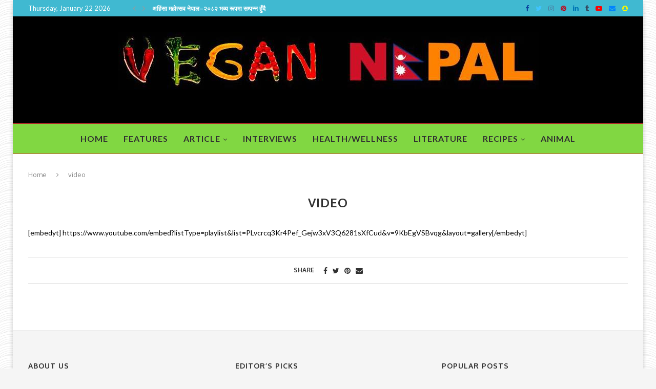

--- FILE ---
content_type: text/html; charset=UTF-8
request_url: https://vegannepal.com.np/video/
body_size: 18565
content:
<!DOCTYPE html>
<html lang="en-US"
	prefix="og: https://ogp.me/ns#" >
<head>
	<meta charset="UTF-8">
	<meta http-equiv="X-UA-Compatible" content="IE=edge">
	<meta name="viewport" content="width=device-width, initial-scale=1">
	<link rel="profile" href="https://gmpg.org/xfn/11" />
			<link rel="shortcut icon" href="https://vegannepal.com.np/wp-content/uploads/2021/05/v.png" type="image/x-icon" />
		<link rel="apple-touch-icon" sizes="180x180" href="https://vegannepal.com.np/wp-content/uploads/2021/05/v.png">
		<link rel="alternate" type="application/rss+xml" title="Vegan News Nepal RSS Feed" href="https://vegannepal.com.np/feed/" />
	<link rel="alternate" type="application/atom+xml" title="Vegan News Nepal Atom Feed" href="https://vegannepal.com.np/feed/atom/" />
	<link rel="pingback" href="https://vegannepal.com.np/xmlrpc.php" />
	<!--[if lt IE 9]>
	<script src="https://vegannepal.com.np/wp-content/themes/soledad/js/html5.js"></script>
	<![endif]-->
	<title>video - Vegan News Nepal</title>
<link rel='preconnect' href='https://fonts.googleapis.com' />
<link rel='preconnect' href='https://fonts.gstatic.com' />
<meta http-equiv='x-dns-prefetch-control' content='on'>
<link rel='dns-prefetch' href='//fonts.googleapis.com' />
<link rel='dns-prefetch' href='//fonts.gstatic.com' />
<link rel='dns-prefetch' href='//s.gravatar.com' />
<link rel='dns-prefetch' href='//www.google-analytics.com' />
<link rel='preload' as='image' href='https://vegannepal.com.np/wp-content/uploads/2021/05/logo.jpeg' type='image/jpeg'>
<link rel='preload' as='font' href='https://vegannepal.com.np/wp-content/themes/soledad/fonts/fontawesome-webfont.woff2?v=4.7.0' type='font/woff2' crossorigin='anonymous' />
<link rel='preload' as='font' href='https://vegannepal.com.np/wp-content/themes/soledad/fonts/weathericons.woff2' type='font/woff2' crossorigin='anonymous' />
<link rel='preload' as='font' href='https://vegannepal.com.np/wp-content/plugins/penci-recipe/fonts/ficon.woff2' type='font/woff2' crossorigin='anonymous' />

		<!-- All in One SEO 4.1.6.2 -->
		<meta name="description" content="[embedyt] https://www.youtube.com/embed?listType=playlist&amp;list=PLvcrcq3Kr4Pef_Gejw3xV3Q6281sXfCud&amp;v=9KbEgVSBvqg&amp;layout=gallery[/embedyt]" />
		<meta name="robots" content="max-image-preview:large" />
		<link rel="canonical" href="https://vegannepal.com.np/video/" />
		<meta property="og:locale" content="en_US" />
		<meta property="og:site_name" content="Vegan News Nepal - First Vegan  News Site of Nepal" />
		<meta property="og:type" content="article" />
		<meta property="og:title" content="video - Vegan News Nepal" />
		<meta property="og:description" content="[embedyt] https://www.youtube.com/embed?listType=playlist&amp;list=PLvcrcq3Kr4Pef_Gejw3xV3Q6281sXfCud&amp;v=9KbEgVSBvqg&amp;layout=gallery[/embedyt]" />
		<meta property="og:url" content="https://vegannepal.com.np/video/" />
		<meta property="fb:app_id" content="4362840320422547" />
		<meta property="article:published_time" content="2021-01-30T15:57:39+00:00" />
		<meta property="article:modified_time" content="2021-01-30T15:57:39+00:00" />
		<meta property="article:publisher" content="https://www.facebook.com/vegannewsnepal" />
		<meta name="twitter:card" content="summary" />
		<meta name="twitter:site" content="@vegannewsnepal" />
		<meta name="twitter:title" content="video - Vegan News Nepal" />
		<meta name="twitter:description" content="[embedyt] https://www.youtube.com/embed?listType=playlist&amp;list=PLvcrcq3Kr4Pef_Gejw3xV3Q6281sXfCud&amp;v=9KbEgVSBvqg&amp;layout=gallery[/embedyt]" />
		<meta name="twitter:creator" content="@vegannewsnepal" />
		<script type="application/ld+json" class="aioseo-schema">
			{"@context":"https:\/\/schema.org","@graph":[{"@type":"WebSite","@id":"https:\/\/vegannepal.com.np\/#website","url":"https:\/\/vegannepal.com.np\/","name":"Vegan News Nepal","description":"First Vegan  News Site of Nepal","inLanguage":"en-US","publisher":{"@id":"https:\/\/vegannepal.com.np\/#organization"}},{"@type":"Organization","@id":"https:\/\/vegannepal.com.np\/#organization","name":"New Millennium College","url":"https:\/\/vegannepal.com.np\/","sameAs":["https:\/\/www.facebook.com\/vegannewsnepal","https:\/\/twitter.com\/vegannewsnepal","https:\/\/www.instagram.com\/vegannewsnepal\/"]},{"@type":"BreadcrumbList","@id":"https:\/\/vegannepal.com.np\/video\/#breadcrumblist","itemListElement":[{"@type":"ListItem","@id":"https:\/\/vegannepal.com.np\/#listItem","position":1,"item":{"@type":"WebPage","@id":"https:\/\/vegannepal.com.np\/","name":"Home","description":"First Vegan News Site of Nepal","url":"https:\/\/vegannepal.com.np\/"},"nextItem":"https:\/\/vegannepal.com.np\/video\/#listItem"},{"@type":"ListItem","@id":"https:\/\/vegannepal.com.np\/video\/#listItem","position":2,"item":{"@type":"WebPage","@id":"https:\/\/vegannepal.com.np\/video\/","name":"video","description":"[embedyt] https:\/\/www.youtube.com\/embed?listType=playlist&list=PLvcrcq3Kr4Pef_Gejw3xV3Q6281sXfCud&v=9KbEgVSBvqg&layout=gallery[\/embedyt]","url":"https:\/\/vegannepal.com.np\/video\/"},"previousItem":"https:\/\/vegannepal.com.np\/#listItem"}]},{"@type":"WebPage","@id":"https:\/\/vegannepal.com.np\/video\/#webpage","url":"https:\/\/vegannepal.com.np\/video\/","name":"video - Vegan News Nepal","description":"[embedyt] https:\/\/www.youtube.com\/embed?listType=playlist&list=PLvcrcq3Kr4Pef_Gejw3xV3Q6281sXfCud&v=9KbEgVSBvqg&layout=gallery[\/embedyt]","inLanguage":"en-US","isPartOf":{"@id":"https:\/\/vegannepal.com.np\/#website"},"breadcrumb":{"@id":"https:\/\/vegannepal.com.np\/video\/#breadcrumblist"},"datePublished":"2021-01-30T15:57:39+00:00","dateModified":"2021-01-30T15:57:39+00:00"}]}
		</script>
		<!-- All in One SEO -->

<link rel='dns-prefetch' href='//fonts.googleapis.com' />
<link rel='dns-prefetch' href='//s.w.org' />
<link rel="alternate" type="application/rss+xml" title="Vegan News Nepal &raquo; Feed" href="https://vegannepal.com.np/feed/" />
<link rel="alternate" type="application/rss+xml" title="Vegan News Nepal &raquo; Comments Feed" href="https://vegannepal.com.np/comments/feed/" />
		<!-- This site uses the Google Analytics by MonsterInsights plugin v8.0.0 - Using Analytics tracking - https://www.monsterinsights.com/ -->
		<!-- Note: MonsterInsights is not currently configured on this site. The site owner needs to authenticate with Google Analytics in the MonsterInsights settings panel. -->
					<!-- No UA code set -->
				<!-- / Google Analytics by MonsterInsights -->
				<script type="text/javascript">
			window._wpemojiSettings = {"baseUrl":"https:\/\/s.w.org\/images\/core\/emoji\/13.0.1\/72x72\/","ext":".png","svgUrl":"https:\/\/s.w.org\/images\/core\/emoji\/13.0.1\/svg\/","svgExt":".svg","source":{"concatemoji":"https:\/\/vegannepal.com.np\/wp-includes\/js\/wp-emoji-release.min.js?ver=5.7.14"}};
			!function(e,a,t){var n,r,o,i=a.createElement("canvas"),p=i.getContext&&i.getContext("2d");function s(e,t){var a=String.fromCharCode;p.clearRect(0,0,i.width,i.height),p.fillText(a.apply(this,e),0,0);e=i.toDataURL();return p.clearRect(0,0,i.width,i.height),p.fillText(a.apply(this,t),0,0),e===i.toDataURL()}function c(e){var t=a.createElement("script");t.src=e,t.defer=t.type="text/javascript",a.getElementsByTagName("head")[0].appendChild(t)}for(o=Array("flag","emoji"),t.supports={everything:!0,everythingExceptFlag:!0},r=0;r<o.length;r++)t.supports[o[r]]=function(e){if(!p||!p.fillText)return!1;switch(p.textBaseline="top",p.font="600 32px Arial",e){case"flag":return s([127987,65039,8205,9895,65039],[127987,65039,8203,9895,65039])?!1:!s([55356,56826,55356,56819],[55356,56826,8203,55356,56819])&&!s([55356,57332,56128,56423,56128,56418,56128,56421,56128,56430,56128,56423,56128,56447],[55356,57332,8203,56128,56423,8203,56128,56418,8203,56128,56421,8203,56128,56430,8203,56128,56423,8203,56128,56447]);case"emoji":return!s([55357,56424,8205,55356,57212],[55357,56424,8203,55356,57212])}return!1}(o[r]),t.supports.everything=t.supports.everything&&t.supports[o[r]],"flag"!==o[r]&&(t.supports.everythingExceptFlag=t.supports.everythingExceptFlag&&t.supports[o[r]]);t.supports.everythingExceptFlag=t.supports.everythingExceptFlag&&!t.supports.flag,t.DOMReady=!1,t.readyCallback=function(){t.DOMReady=!0},t.supports.everything||(n=function(){t.readyCallback()},a.addEventListener?(a.addEventListener("DOMContentLoaded",n,!1),e.addEventListener("load",n,!1)):(e.attachEvent("onload",n),a.attachEvent("onreadystatechange",function(){"complete"===a.readyState&&t.readyCallback()})),(n=t.source||{}).concatemoji?c(n.concatemoji):n.wpemoji&&n.twemoji&&(c(n.twemoji),c(n.wpemoji)))}(window,document,window._wpemojiSettings);
		</script>
		<style type="text/css">
img.wp-smiley,
img.emoji {
	display: inline !important;
	border: none !important;
	box-shadow: none !important;
	height: 1em !important;
	width: 1em !important;
	margin: 0 .07em !important;
	vertical-align: -0.1em !important;
	background: none !important;
	padding: 0 !important;
}
</style>
	<link rel='stylesheet' id='litespeed-cache-dummy-css'  href='https://vegannepal.com.np/wp-content/plugins/litespeed-cache/assets/css/litespeed-dummy.css?ver=5.7.14' type='text/css' media='all' />
<link rel='stylesheet' id='wp-block-library-css'  href='https://vegannepal.com.np/wp-includes/css/dist/block-library/style.min.css?ver=5.7.14' type='text/css' media='all' />
<link rel='stylesheet' id='wp-block-library-theme-css'  href='https://vegannepal.com.np/wp-includes/css/dist/block-library/theme.min.css?ver=5.7.14' type='text/css' media='all' />
<link rel='stylesheet' id='contact-form-7-css'  href='https://vegannepal.com.np/wp-content/plugins/contact-form-7/includes/css/styles.css?ver=5.4.2' type='text/css' media='all' />
<link rel='stylesheet' id='penci-oswald-css'  href='//fonts.googleapis.com/css?family=Oswald%3A400&#038;display=swap&#038;ver=5.7.14' type='text/css' media='all' />
<link rel="preload" as="style" onload="this.rel='stylesheet'" id="penci-fonts-css" href="//fonts.googleapis.com/css?family=Playfair+Display+SC%3A300%2C300italic%2C400%2C400italic%2C500%2C500italic%2C700%2C700italic%2C800%2C800italic%7CMontserrat%3A300%2C300italic%2C400%2C400italic%2C500%2C500italic%2C700%2C700italic%2C800%2C800italic%7COxygen%3A300%2C300italic%2C400%2C400italic%2C500%2C500italic%2C700%2C700italic%2C800%2C800italic%7CLato%3A300%2C300italic%2C400%2C400italic%2C500%2C500italic%2C700%2C700italic%2C800%2C800italic%26subset%3Dlatin%2Ccyrillic%2Ccyrillic-ext%2Cgreek%2Cgreek-ext%2Clatin-ext&#038;display=swap&#038;ver=1.0" type="text/css" media="all">
<noscript><link id="penci-fonts-css" rel="stylesheet" href="//fonts.googleapis.com/css?family=Playfair+Display+SC%3A300%2C300italic%2C400%2C400italic%2C500%2C500italic%2C700%2C700italic%2C800%2C800italic%7CMontserrat%3A300%2C300italic%2C400%2C400italic%2C500%2C500italic%2C700%2C700italic%2C800%2C800italic%7COxygen%3A300%2C300italic%2C400%2C400italic%2C500%2C500italic%2C700%2C700italic%2C800%2C800italic%7CLato%3A300%2C300italic%2C400%2C400italic%2C500%2C500italic%2C700%2C700italic%2C800%2C800italic%26subset%3Dlatin%2Ccyrillic%2Ccyrillic-ext%2Cgreek%2Cgreek-ext%2Clatin-ext&#038;display=swap&#038;ver=1.0"></noscript>
<link rel='stylesheet' id='penci-main-style-css'  href='https://vegannepal.com.np/wp-content/themes/soledad/main.css?ver=7.9.0' type='text/css' media='all' />
<link rel='stylesheet' id='penci-font-awesomeold-css'  href='https://vegannepal.com.np/wp-content/themes/soledad/css/font-awesome.4.7.0.swap.min.css?ver=4.7.0' type='text/css' media='all' />
<link rel='stylesheet' id='penci-font-iweather-css'  href='https://vegannepal.com.np/wp-content/themes/soledad/css/weather-icon.swap.css?ver=2.0' type='text/css' media='all' />
<link rel='stylesheet' id='penci_style-css'  href='https://vegannepal.com.np/wp-content/themes/soledad-child/style.css?ver=7.9.0' type='text/css' media='all' />
<link rel='stylesheet' id='penci-recipe-css-css'  href='https://vegannepal.com.np/wp-content/plugins/penci-recipe/css/recipe.css?ver=3.0' type='text/css' media='all' />
<link rel='stylesheet' id='penci-soledad-parent-style-css'  href='https://vegannepal.com.np/wp-content/themes/soledad/style.css?ver=5.7.14' type='text/css' media='all' />
<script type='text/javascript' src='https://vegannepal.com.np/wp-includes/js/jquery/jquery.min.js?ver=3.5.1' id='jquery-core-js'></script>
<script type='text/javascript' src='https://vegannepal.com.np/wp-includes/js/jquery/jquery-migrate.min.js?ver=3.3.2' id='jquery-migrate-js'></script>
<link rel="https://api.w.org/" href="https://vegannepal.com.np/wp-json/" /><link rel="alternate" type="application/json" href="https://vegannepal.com.np/wp-json/wp/v2/pages/6280" /><link rel="EditURI" type="application/rsd+xml" title="RSD" href="https://vegannepal.com.np/xmlrpc.php?rsd" />
<link rel="wlwmanifest" type="application/wlwmanifest+xml" href="https://vegannepal.com.np/wp-includes/wlwmanifest.xml" /> 
<meta name="generator" content="WordPress 5.7.14" />
<link rel='shortlink' href='https://vegannepal.com.np/?p=6280' />
<link rel="alternate" type="application/json+oembed" href="https://vegannepal.com.np/wp-json/oembed/1.0/embed?url=https%3A%2F%2Fvegannepal.com.np%2Fvideo%2F" />
<link rel="alternate" type="text/xml+oembed" href="https://vegannepal.com.np/wp-json/oembed/1.0/embed?url=https%3A%2F%2Fvegannepal.com.np%2Fvideo%2F&#038;format=xml" />
	<style type="text/css">
				.penci-recipe-tagged .prt-icon span, .penci-recipe-action-buttons .penci-recipe-button:hover{ background-color:#8bc34a; }																																																																																															</style>
	<style type="text/css">
																											</style>
<script>var portfolioDataJs = portfolioDataJs || [];</script><style id="penci-custom-style" type="text/css">h1, h2, h3, h4, h5, h6, .penci-lgpop-title, .penci-login-register input[type="submit"], h2.penci-heading-video, #navigation .menu li a, .penci-photo-2-effect figcaption h2, .headline-title, a.penci-topbar-post-title, #sidebar-nav .menu li a, .penci-slider .pencislider-container .pencislider-content .pencislider-title, .penci-slider .pencislider-container .pencislider-content .pencislider-button, #main .bbp-login-form .bbp-submit-wrapper button[type="submit"], .author-quote span, .penci-more-link a.more-link, .penci-post-share-box .dt-share, .post-share a .dt-share, .author-content h5, .post-pagination h5, .post-box-title, .penci-countdown .countdown-amount, .penci-countdown .countdown-period, .penci-pagination a, .penci-pagination .disable-url, ul.footer-socials li a span, .penci-button,.widget input[type="submit"],.penci-user-logged-in .penci-user-action-links a, .widget button[type="submit"], .penci-sidebar-content .widget-title, #respond h3.comment-reply-title span, .widget-social.show-text a span, .footer-widget-wrapper .widget .widget-title,.penci-user-logged-in .penci-user-action-links a, .container.penci-breadcrumb span, .container.penci-breadcrumb span a, .penci-container-inside.penci-breadcrumb span, .penci-container-inside.penci-breadcrumb span a, .container.penci-breadcrumb span, .container.penci-breadcrumb span a, .error-404 .go-back-home a, .post-entry .penci-portfolio-filter ul li a, .penci-portfolio-filter ul li a, .portfolio-overlay-content .portfolio-short .portfolio-title a, .home-featured-cat-content .magcat-detail h3 a, .post-entry blockquote cite, .post-entry blockquote .author, .tags-share-box.hide-tags.page-share .share-title, .widget ul.side-newsfeed li .side-item .side-item-text h4 a, .thecomment .comment-text span.author, .thecomment .comment-text span.author a, .post-comments span.reply a, #respond h3, #respond label, .wpcf7 label, #respond #submit, div.wpforms-container .wpforms-form.wpforms-form .wpforms-field-label,div.wpforms-container .wpforms-form.wpforms-form input[type=submit], div.wpforms-container .wpforms-form.wpforms-form button[type=submit], div.wpforms-container .wpforms-form.wpforms-form .wpforms-page-button, .wpcf7 input[type="submit"], .widget_wysija input[type="submit"], .archive-box span, .archive-box h1, .gallery .gallery-caption, .contact-form input[type=submit], ul.penci-topbar-menu > li a, div.penci-topbar-menu > ul > li a, .featured-style-29 .penci-featured-slider-button a, .pencislider-container .pencislider-content .pencislider-title, .pencislider-container .pencislider-content .pencislider-button, ul.homepage-featured-boxes .penci-fea-in.boxes-style-3 h4 span span, .pencislider-container .pencislider-content .pencislider-button, .woocommerce div.product .woocommerce-tabs .panel #respond .comment-reply-title, .penci-recipe-index-wrap .penci-index-more-link a, .penci-menu-hbg .menu li a, #sidebar-nav .menu li a, .penci-readmore-btn.penci-btn-make-button a, .bos_searchbox_widget_class #flexi_searchbox h1, .bos_searchbox_widget_class #flexi_searchbox h2, .bos_searchbox_widget_class #flexi_searchbox h3, .bos_searchbox_widget_class #flexi_searchbox h4, .bos_searchbox_widget_class #flexi_searchbox #b_searchboxInc .b_submitButton_wrapper .b_submitButton:hover, .bos_searchbox_widget_class #flexi_searchbox #b_searchboxInc .b_submitButton_wrapper .b_submitButton, .penci-featured-cat-seemore.penci-btn-make-button a, .penci-menu-hbg-inner .penci-hbg_sitetitle { font-family: 'Oxygen', sans-serif; } .featured-style-29 .penci-featured-slider-button a, #bbpress-forums #bbp-search-form .button{ font-weight: bold; } #main #bbpress-forums .bbp-login-form fieldset.bbp-form select, #main #bbpress-forums .bbp-login-form .bbp-form input[type="password"], #main #bbpress-forums .bbp-login-form .bbp-form input[type="text"], .penci-login-register input[type="email"], .penci-login-register input[type="text"], .penci-login-register input[type="password"], .penci-login-register input[type="number"], body, textarea, #respond textarea, .widget input[type="text"], .widget input[type="email"], .widget input[type="date"], .widget input[type="number"], .wpcf7 textarea, .mc4wp-form input, #respond input, div.wpforms-container .wpforms-form.wpforms-form input[type=date], div.wpforms-container .wpforms-form.wpforms-form input[type=datetime], div.wpforms-container .wpforms-form.wpforms-form input[type=datetime-local], div.wpforms-container .wpforms-form.wpforms-form input[type=email], div.wpforms-container .wpforms-form.wpforms-form input[type=month], div.wpforms-container .wpforms-form.wpforms-form input[type=number], div.wpforms-container .wpforms-form.wpforms-form input[type=password], div.wpforms-container .wpforms-form.wpforms-form input[type=range], div.wpforms-container .wpforms-form.wpforms-form input[type=search], div.wpforms-container .wpforms-form.wpforms-form input[type=tel], div.wpforms-container .wpforms-form.wpforms-form input[type=text], div.wpforms-container .wpforms-form.wpforms-form input[type=time], div.wpforms-container .wpforms-form.wpforms-form input[type=url], div.wpforms-container .wpforms-form.wpforms-form input[type=week], div.wpforms-container .wpforms-form.wpforms-form select, div.wpforms-container .wpforms-form.wpforms-form textarea, .wpcf7 input, form.pc-searchform input.search-input, ul.homepage-featured-boxes .penci-fea-in h4, .widget.widget_categories ul li span.category-item-count, .about-widget .about-me-heading, .widget ul.side-newsfeed li .side-item .side-item-text .side-item-meta { font-family: 'Lato', sans-serif; } p { line-height: 1.8; } .header-slogan .header-slogan-text{ font-family: 'Lato', sans-serif; } #navigation .menu li a, .penci-menu-hbg .menu li a, #sidebar-nav .menu li a { font-family: 'Lato', sans-serif; font-weight: normal; } .penci-hide-tagupdated{ display: none !important; } .header-slogan .header-slogan-text { font-style:normal; } .header-slogan .header-slogan-text { font-weight:800; } .header-slogan .header-slogan-text { font-size:12px; } h1, h2, h3, h4, h5, h6, .penci-lgpop-title, #sidebar-nav .menu li a, #navigation .menu li a, a.penci-topbar-post-title, .penci-slider .pencislider-container .pencislider-content .pencislider-title, .penci-slider .pencislider-container .pencislider-content .pencislider-button, .headline-title, .author-quote span, .penci-more-link a.more-link, .author-content h5, .post-pagination h5, .post-box-title, .penci-countdown .countdown-amount, .penci-countdown .countdown-period, .penci-pagination a, .penci-pagination .disable-url, ul.footer-socials li a span, .penci-sidebar-content .widget-title, #respond h3.comment-reply-title span, .widget-social.show-text a span, .footer-widget-wrapper .widget .widget-title, .error-404 .go-back-home a, .home-featured-cat-content .magcat-detail h3 a, .post-entry blockquote cite, .pencislider-container .pencislider-content .pencislider-title, .pencislider-container .pencislider-content .pencislider-button, .post-entry blockquote .author, .tags-share-box.hide-tags.page-share .share-title, .widget ul.side-newsfeed li .side-item .side-item-text h4 a, .thecomment .comment-text span.author, .thecomment .comment-text span.author a, #respond h3, #respond label, .wpcf7 label, div.wpforms-container .wpforms-form.wpforms-form .wpforms-field-label,div.wpforms-container .wpforms-form.wpforms-form input[type=submit], div.wpforms-container .wpforms-form.wpforms-form button[type=submit], div.wpforms-container .wpforms-form.wpforms-form .wpforms-page-button, #respond #submit, .wpcf7 input[type="submit"], .widget_wysija input[type="submit"], .archive-box span, .penci-login-register input[type="submit"], .archive-box h1, .gallery .gallery-caption, .widget input[type="submit"],.penci-button, #main .bbp-login-form .bbp-submit-wrapper button[type="submit"], .widget button[type="submit"], .contact-form input[type=submit], ul.penci-topbar-menu > li a, div.penci-topbar-menu > ul > li a, .penci-recipe-index-wrap .penci-index-more-link a, #bbpress-forums #bbp-search-form .button, .penci-menu-hbg .menu li a, #sidebar-nav .menu li a, .penci-readmore-btn.penci-btn-make-button a, .penci-featured-cat-seemore.penci-btn-make-button a, .penci-menu-hbg-inner .penci-hbg_sitetitle { font-weight: 600; } .featured-area .penci-image-holder, .featured-area .penci-slider4-overlay, .featured-area .penci-slide-overlay .overlay-link, .featured-style-29 .featured-slider-overlay, .penci-slider38-overlay{ border-radius: ; -webkit-border-radius: ; } .penci-featured-content-right:before{ border-top-right-radius: ; border-bottom-right-radius: ; } .penci-flat-overlay .penci-slide-overlay .penci-mag-featured-content:before{ border-bottom-left-radius: ; border-bottom-right-radius: ; } .container-single .post-image{ border-radius: ; -webkit-border-radius: ; } .penci-mega-thumbnail .penci-image-holder{ border-radius: ; -webkit-border-radius: ; } #navigation .menu li a, .penci-menu-hbg .menu li a, #sidebar-nav .menu li a { font-weight: bolder; } body.penci-body-boxed { background-image: url(https://vegannepal.com.np/wp-content/uploads/2021/05/veganmag-pattern.png); } body.penci-body-boxed { background-repeat:repeat; } body.penci-body-boxed { background-attachment:scroll; } body.penci-body-boxed { background-size:auto; } #header .inner-header .container { padding:30px 0; } body{ color: #000000; } .penci-menuhbg-toggle:hover .lines-button:after, .penci-menuhbg-toggle:hover .penci-lines:before, .penci-menuhbg-toggle:hover .penci-lines:after,.tags-share-box.tags-share-box-s2 .post-share-plike,.penci-video_playlist .penci-playlist-title,.pencisc-column-2.penci-video_playlist .penci-video-nav .playlist-panel-item, .pencisc-column-1.penci-video_playlist .penci-video-nav .playlist-panel-item,.penci-video_playlist .penci-custom-scroll::-webkit-scrollbar-thumb, .pencisc-button, .post-entry .pencisc-button, .penci-dropcap-box, .penci-dropcap-circle, .penci-login-register input[type="submit"]:hover, .penci-ld .penci-ldin:before, .penci-ldspinner > div{ background: #8bc34a; } a, .post-entry .penci-portfolio-filter ul li a:hover, .penci-portfolio-filter ul li a:hover, .penci-portfolio-filter ul li.active a, .post-entry .penci-portfolio-filter ul li.active a, .penci-countdown .countdown-amount, .archive-box h1, .post-entry a, .container.penci-breadcrumb span a:hover, .post-entry blockquote:before, .post-entry blockquote cite, .post-entry blockquote .author, .wpb_text_column blockquote:before, .wpb_text_column blockquote cite, .wpb_text_column blockquote .author, .penci-pagination a:hover, ul.penci-topbar-menu > li a:hover, div.penci-topbar-menu > ul > li a:hover, .penci-recipe-heading a.penci-recipe-print,.penci-review-metas .penci-review-btnbuy, .main-nav-social a:hover, .widget-social .remove-circle a:hover i, .penci-recipe-index .cat > a.penci-cat-name, #bbpress-forums li.bbp-body ul.forum li.bbp-forum-info a:hover, #bbpress-forums li.bbp-body ul.topic li.bbp-topic-title a:hover, #bbpress-forums li.bbp-body ul.forum li.bbp-forum-info .bbp-forum-content a, #bbpress-forums li.bbp-body ul.topic p.bbp-topic-meta a, #bbpress-forums .bbp-breadcrumb a:hover, #bbpress-forums .bbp-forum-freshness a:hover, #bbpress-forums .bbp-topic-freshness a:hover, #buddypress ul.item-list li div.item-title a, #buddypress ul.item-list li h4 a, #buddypress .activity-header a:first-child, #buddypress .comment-meta a:first-child, #buddypress .acomment-meta a:first-child, div.bbp-template-notice a:hover, .penci-menu-hbg .menu li a .indicator:hover, .penci-menu-hbg .menu li a:hover, #sidebar-nav .menu li a:hover, .penci-rlt-popup .rltpopup-meta .rltpopup-title:hover, .penci-video_playlist .penci-video-playlist-item .penci-video-title:hover, .penci_list_shortcode li:before, .penci-dropcap-box-outline, .penci-dropcap-circle-outline, .penci-dropcap-regular, .penci-dropcap-bold{ color: #8bc34a; } .penci-home-popular-post ul.slick-dots li button:hover, .penci-home-popular-post ul.slick-dots li.slick-active button, .post-entry blockquote .author span:after, .error-image:after, .error-404 .go-back-home a:after, .penci-header-signup-form, .woocommerce span.onsale, .woocommerce #respond input#submit:hover, .woocommerce a.button:hover, .woocommerce button.button:hover, .woocommerce input.button:hover, .woocommerce nav.woocommerce-pagination ul li span.current, .woocommerce div.product .entry-summary div[itemprop="description"]:before, .woocommerce div.product .entry-summary div[itemprop="description"] blockquote .author span:after, .woocommerce div.product .woocommerce-tabs #tab-description blockquote .author span:after, .woocommerce #respond input#submit.alt:hover, .woocommerce a.button.alt:hover, .woocommerce button.button.alt:hover, .woocommerce input.button.alt:hover, #top-search.shoping-cart-icon > a > span, #penci-demobar .buy-button, #penci-demobar .buy-button:hover, .penci-recipe-heading a.penci-recipe-print:hover,.penci-review-metas .penci-review-btnbuy:hover, .penci-review-process span, .penci-review-score-total, #navigation.menu-style-2 ul.menu ul:before, #navigation.menu-style-2 .menu ul ul:before, .penci-go-to-top-floating, .post-entry.blockquote-style-2 blockquote:before, #bbpress-forums #bbp-search-form .button, #bbpress-forums #bbp-search-form .button:hover, .wrapper-boxed .bbp-pagination-links span.current, #bbpress-forums #bbp_reply_submit:hover, #bbpress-forums #bbp_topic_submit:hover,#main .bbp-login-form .bbp-submit-wrapper button[type="submit"]:hover, #buddypress .dir-search input[type=submit], #buddypress .groups-members-search input[type=submit], #buddypress button:hover, #buddypress a.button:hover, #buddypress a.button:focus, #buddypress input[type=button]:hover, #buddypress input[type=reset]:hover, #buddypress ul.button-nav li a:hover, #buddypress ul.button-nav li.current a, #buddypress div.generic-button a:hover, #buddypress .comment-reply-link:hover, #buddypress input[type=submit]:hover, #buddypress div.pagination .pagination-links .current, #buddypress div.item-list-tabs ul li.selected a, #buddypress div.item-list-tabs ul li.current a, #buddypress div.item-list-tabs ul li a:hover, #buddypress table.notifications thead tr, #buddypress table.notifications-settings thead tr, #buddypress table.profile-settings thead tr, #buddypress table.profile-fields thead tr, #buddypress table.wp-profile-fields thead tr, #buddypress table.messages-notices thead tr, #buddypress table.forum thead tr, #buddypress input[type=submit] { background-color: #8bc34a; } .penci-pagination ul.page-numbers li span.current, #comments_pagination span { color: #fff; background: #8bc34a; border-color: #8bc34a; } .footer-instagram h4.footer-instagram-title > span:before, .woocommerce nav.woocommerce-pagination ul li span.current, .penci-pagination.penci-ajax-more a.penci-ajax-more-button:hover, .penci-recipe-heading a.penci-recipe-print:hover,.penci-review-metas .penci-review-btnbuy:hover, .home-featured-cat-content.style-14 .magcat-padding:before, .wrapper-boxed .bbp-pagination-links span.current, #buddypress .dir-search input[type=submit], #buddypress .groups-members-search input[type=submit], #buddypress button:hover, #buddypress a.button:hover, #buddypress a.button:focus, #buddypress input[type=button]:hover, #buddypress input[type=reset]:hover, #buddypress ul.button-nav li a:hover, #buddypress ul.button-nav li.current a, #buddypress div.generic-button a:hover, #buddypress .comment-reply-link:hover, #buddypress input[type=submit]:hover, #buddypress div.pagination .pagination-links .current, #buddypress input[type=submit], form.pc-searchform.penci-hbg-search-form input.search-input:hover, form.pc-searchform.penci-hbg-search-form input.search-input:focus, .penci-dropcap-box-outline, .penci-dropcap-circle-outline { border-color: #8bc34a; } .woocommerce .woocommerce-error, .woocommerce .woocommerce-info, .woocommerce .woocommerce-message { border-top-color: #8bc34a; } .penci-slider ol.penci-control-nav li a.penci-active, .penci-slider ol.penci-control-nav li a:hover, .penci-related-carousel .owl-dot.active span, .penci-owl-carousel-slider .owl-dot.active span{ border-color: #8bc34a; background-color: #8bc34a; } .woocommerce .woocommerce-message:before, .woocommerce form.checkout table.shop_table .order-total .amount, .woocommerce ul.products li.product .price ins, .woocommerce ul.products li.product .price, .woocommerce div.product p.price ins, .woocommerce div.product span.price ins, .woocommerce div.product p.price, .woocommerce div.product .entry-summary div[itemprop="description"] blockquote:before, .woocommerce div.product .woocommerce-tabs #tab-description blockquote:before, .woocommerce div.product .entry-summary div[itemprop="description"] blockquote cite, .woocommerce div.product .entry-summary div[itemprop="description"] blockquote .author, .woocommerce div.product .woocommerce-tabs #tab-description blockquote cite, .woocommerce div.product .woocommerce-tabs #tab-description blockquote .author, .woocommerce div.product .product_meta > span a:hover, .woocommerce div.product .woocommerce-tabs ul.tabs li.active, .woocommerce ul.cart_list li .amount, .woocommerce ul.product_list_widget li .amount, .woocommerce table.shop_table td.product-name a:hover, .woocommerce table.shop_table td.product-price span, .woocommerce table.shop_table td.product-subtotal span, .woocommerce-cart .cart-collaterals .cart_totals table td .amount, .woocommerce .woocommerce-info:before, .woocommerce div.product span.price, .penci-container-inside.penci-breadcrumb span a:hover { color: #8bc34a; } .standard-content .penci-more-link.penci-more-link-button a.more-link, .penci-readmore-btn.penci-btn-make-button a, .penci-featured-cat-seemore.penci-btn-make-button a{ background-color: #8bc34a; color: #fff; } .penci-vernav-toggle:before{ border-top-color: #8bc34a; color: #fff; } @media only screen and (max-width: 767px){ .penci-top-bar{ display: none; } } .penci-top-bar, .penci-topbar-trending .penci-owl-carousel .owl-item, ul.penci-topbar-menu ul.sub-menu, div.penci-topbar-menu > ul ul.sub-menu, .pctopbar-login-btn .pclogin-sub{ background-color: #40b9d1; } .headline-title.nticker-style-3:after{ border-color: #40b9d1; } .headline-title { background-color: #8bc34a; } .headline-title.nticker-style-2:after, .headline-title.nticker-style-4:after{ border-color: #8bc34a; } .headline-title { color: #000000; } a.penci-topbar-post-title:hover { color: #dd3333; } a.penci-topbar-post-title { text-transform: none; letter-spacing: 0; } ul.penci-topbar-menu > li a, div.penci-topbar-menu > ul > li a { color: #000000; } ul.penci-topbar-menu > li a:hover, div.penci-topbar-menu > ul > li a:hover { color: #8bc34a; } .penci-topbar-social a:hover { color: #8bc34a; } .penci-topbar-social .pctopbar-login-btn a{ color: #000000; } #penci-login-popup .penci-login input[type="text"], #penci-login-popup .penci-login input[type="password"], #penci-login-popup .penci-login input[type="email"]{ color: #000000; } #penci-login-popup .penci-login input[type="text"]::-webkit-input-placeholder, #penci-login-popup .penci-login input[type="password"]::-webkit-input-placeholder, #penci-login-popup .penci-login input[type="email"]::-webkit-input-placeholder{ color: #000000; } #penci-login-popup .penci-login input[type="text"]::-ms-input-placeholder, #penci-login-popup .penci-login input[type="password"]::-ms-input-placeholder, #penci-login-popup .penci-login input[type="email"]::-ms-input-placeholder{ color: #000000; } #penci-login-popup .penci-login input[type="text"]::placeholder, #penci-login-popup .penci-login input[type="password"]::placeholder, #penci-login-popup .penci-login input[type="email"]::placeholder{ color: #000000; } #penci-login-popup .penci-login input[type="submit"]:hover{ color: #dd3333; } #header .inner-header { background-color: #000000; background-image: none; } #navigation, .show-search { background: #81d742; } @media only screen and (min-width: 960px){ #navigation.header-11 .container { background: #81d742; }} #navigation ul.menu > li > a:before, #navigation .menu > ul > li > a:before{ content: none; } .header-slogan .header-slogan-text:before, .header-slogan .header-slogan-text:after{ content: none; } #navigation, #navigation.header-layout-bottom { border-color: #dd3333; } #navigation .menu li a:hover, #navigation .menu li.current-menu-item > a, #navigation .menu > li.current_page_item > a, #navigation .menu li:hover > a, #navigation .menu > li.current-menu-ancestor > a, #navigation .menu > li.current-menu-item > a { color: #e5578b; } #navigation ul.menu > li > a:before, #navigation .menu > ul > li > a:before { background: #e5578b; } #navigation.menu-item-padding .menu > li > a:hover, #navigation.menu-item-padding .menu > li:hover > a, #navigation.menu-item-padding .menu > li.current-menu-item > a, #navigation.menu-item-padding .menu > li.current_page_item > a, #navigation.menu-item-padding .menu > li.current-menu-ancestor > a, #navigation.menu-item-padding .menu > li.current-menu-item > a { background-color: #ea4884; } #navigation .menu .sub-menu, #navigation .menu .children, #navigation ul.menu ul a, #navigation .menu ul ul a, #navigation.menu-style-2 .menu .sub-menu, #navigation.menu-style-2 .menu .children { border-color: #dc25ed; } #navigation .penci-megamenu .penci-mega-child-categories a.cat-active { border-top-color: #dc25ed; border-bottom-color: #dc25ed; } #navigation ul.menu > li.megamenu > ul.sub-menu > li:before, #navigation .penci-megamenu .penci-mega-child-categories:after { background-color: #dc25ed; } #navigation .penci-megamenu .penci-mega-child-categories a.cat-active, #navigation .menu .penci-megamenu .penci-mega-child-categories a:hover, #navigation .menu .penci-megamenu .penci-mega-latest-posts .penci-mega-post a:hover { color: #8bc34a; } #navigation .penci-megamenu .penci-mega-thumbnail .mega-cat-name { background: #8bc34a; } #navigation ul.menu > li > a, #navigation .menu > ul > li > a { font-size: 16px; } #navigation .penci-megamenu .post-mega-title a { text-transform: none; letter-spacing: 0; } .header-slogan .header-slogan-text { color: #000000; } #navigation .menu .sub-menu li a:hover, #navigation .menu .sub-menu li.current-menu-item > a, #navigation .sub-menu li:hover > a { color: #8bc34a; } #navigation.menu-style-2 ul.menu ul:before, #navigation.menu-style-2 .menu ul ul:before { background-color: #8bc34a; } .penci-featured-content .feat-text h3 a, .featured-style-35 .feat-text-right h3 a, .featured-style-4 .penci-featured-content .feat-text h3 a, .penci-mag-featured-content h3 a, .pencislider-container .pencislider-content .pencislider-title { text-transform: none; letter-spacing: 0; } .home-featured-cat-content, .penci-featured-cat-seemore, .penci-featured-cat-custom-ads, .home-featured-cat-content.style-8 { margin-bottom: 40px; } .home-featured-cat-content.style-8 .penci-grid li.list-post:last-child{ margin-bottom: 0; } .home-featured-cat-content.style-3, .home-featured-cat-content.style-11{ margin-bottom: 30px; } .home-featured-cat-content.style-7{ margin-bottom: 14px; } .home-featured-cat-content.style-13{ margin-bottom: 20px; } .penci-featured-cat-seemore, .penci-featured-cat-custom-ads{ margin-top: -20px; } .penci-featured-cat-seemore.penci-seemore-style-7, .mag-cat-style-7 .penci-featured-cat-custom-ads{ margin-top: -18px; } .penci-featured-cat-seemore.penci-seemore-style-8, .mag-cat-style-8 .penci-featured-cat-custom-ads{ margin-top: 0px; } .penci-featured-cat-seemore.penci-seemore-style-13, .mag-cat-style-13 .penci-featured-cat-custom-ads{ margin-top: -20px; } .penci-header-signup-form { padding-top: px; padding-bottom: px; } .penci-header-signup-form { background-color: #8bc34a; } .header-social a:hover i, .main-nav-social a:hover, .penci-menuhbg-toggle:hover .lines-button:after, .penci-menuhbg-toggle:hover .penci-lines:before, .penci-menuhbg-toggle:hover .penci-lines:after { color: #8bc34a; } #sidebar-nav .menu li a:hover, .header-social.sidebar-nav-social a:hover i, #sidebar-nav .menu li a .indicator:hover, #sidebar-nav .menu .sub-menu li a .indicator:hover{ color: #8bc34a; } #sidebar-nav-logo:before{ background-color: #8bc34a; } .penci-slide-overlay .overlay-link, .penci-slider38-overlay, .penci-flat-overlay .penci-slide-overlay .penci-mag-featured-content:before { opacity: ; } .penci-item-mag:hover .penci-slide-overlay .overlay-link, .featured-style-38 .item:hover .penci-slider38-overlay, .penci-flat-overlay .penci-item-mag:hover .penci-slide-overlay .penci-mag-featured-content:before { opacity: ; } .penci-featured-content .featured-slider-overlay { opacity: ; } .featured-style-29 .featured-slider-overlay { opacity: ; } .penci-standard-cat .cat > a.penci-cat-name { color: #8bc34a; } .penci-standard-cat .cat:before, .penci-standard-cat .cat:after { background-color: #8bc34a; } .standard-content .penci-post-box-meta .penci-post-share-box a:hover, .standard-content .penci-post-box-meta .penci-post-share-box a.liked { color: #8bc34a; } .header-standard .post-entry a:hover, .header-standard .author-post span a:hover, .standard-content a, .standard-content .post-entry a, .standard-post-entry a.more-link:hover, .penci-post-box-meta .penci-box-meta a:hover, .standard-content .post-entry blockquote:before, .post-entry blockquote cite, .post-entry blockquote .author, .standard-content-special .author-quote span, .standard-content-special .format-post-box .post-format-icon i, .standard-content-special .format-post-box .dt-special a:hover, .standard-content .penci-more-link a.more-link, .standard-content .penci-post-box-meta .penci-box-meta a:hover { color: #8bc34a; } .standard-content .penci-more-link.penci-more-link-button a.more-link{ background-color: #8bc34a; color: #fff; } .standard-content-special .author-quote span:before, .standard-content-special .author-quote span:after, .standard-content .post-entry ul li:before, .post-entry blockquote .author span:after, .header-standard:after { background-color: #8bc34a; } .penci-more-link a.more-link:before, .penci-more-link a.more-link:after { border-color: #8bc34a; } .penci-grid .cat a.penci-cat-name, .penci-masonry .cat a.penci-cat-name { color: #8bc34a; } .penci-grid .cat a.penci-cat-name:after, .penci-masonry .cat a.penci-cat-name:after { border-color: #8bc34a; } .penci-post-share-box a.liked, .penci-post-share-box a:hover { color: #8bc34a; } .overlay-post-box-meta .overlay-share a:hover, .overlay-author a:hover, .penci-grid .standard-content-special .format-post-box .dt-special a:hover, .grid-post-box-meta span a:hover, .grid-post-box-meta span a.comment-link:hover, .penci-grid .standard-content-special .author-quote span, .penci-grid .standard-content-special .format-post-box .post-format-icon i, .grid-mixed .penci-post-box-meta .penci-box-meta a:hover { color: #8bc34a; } .penci-grid .standard-content-special .author-quote span:before, .penci-grid .standard-content-special .author-quote span:after, .grid-header-box:after, .list-post .header-list-style:after { background-color: #8bc34a; } .penci-grid .post-box-meta span:after, .penci-masonry .post-box-meta span:after { border-color: #8bc34a; } .penci-readmore-btn.penci-btn-make-button a{ background-color: #8bc34a; color: #fff; } .penci-grid li.typography-style .overlay-typography { opacity: ; } .penci-grid li.typography-style:hover .overlay-typography { opacity: ; } .penci-grid li.typography-style .item .main-typography h2 a:hover { color: #8bc34a; } .penci-grid li.typography-style .grid-post-box-meta span a:hover { color: #8bc34a; } .overlay-header-box .cat > a.penci-cat-name:hover { color: #8bc34a; } .penci-sidebar-content .widget { margin-bottom: 40px; } .penci-sidebar-content.style-11 .penci-border-arrow .inner-arrow, .penci-sidebar-content.style-12 .penci-border-arrow .inner-arrow, .penci-sidebar-content.style-14 .penci-border-arrow .inner-arrow:before, .penci-sidebar-content.style-13 .penci-border-arrow .inner-arrow, .penci-sidebar-content .penci-border-arrow .inner-arrow { background-color: #111111; } .penci-sidebar-content.style-2 .penci-border-arrow:after{ border-top-color: #111111; } .penci-sidebar-content .penci-border-arrow:after { background-color: #111111; } .penci-sidebar-content .penci-border-arrow .inner-arrow, .penci-sidebar-content.style-4 .penci-border-arrow .inner-arrow:before, .penci-sidebar-content.style-4 .penci-border-arrow .inner-arrow:after, .penci-sidebar-content.style-5 .penci-border-arrow, .penci-sidebar-content.style-7 .penci-border-arrow, .penci-sidebar-content.style-9 .penci-border-arrow { border-color: #111111; } .penci-sidebar-content .penci-border-arrow:before { border-top-color: #111111; } .penci-sidebar-content.style-5 .penci-border-arrow { border-color: #111111; } .penci-sidebar-content.style-12 .penci-border-arrow,.penci-sidebar-content.style-10 .penci-border-arrow, .penci-sidebar-content.style-5 .penci-border-arrow .inner-arrow{ border-bottom-color: #111111; } .penci-sidebar-content.style-7 .penci-border-arrow .inner-arrow:before, .penci-sidebar-content.style-9 .penci-border-arrow .inner-arrow:before { background-color: #8bc34a; } .penci-sidebar-content .penci-border-arrow:after { border-color: #111111; } .penci-sidebar-content .penci-border-arrow .inner-arrow { color: #ffffff; } .penci-sidebar-content .penci-border-arrow:after { content: none; display: none; } .penci-sidebar-content .widget-title{ margin-left: 0; margin-right: 0; margin-top: 0; } .penci-sidebar-content .penci-border-arrow:before{ bottom: -6px; border-width: 6px; margin-left: -6px; } .penci-sidebar-content .penci-border-arrow:before, .penci-sidebar-content.style-2 .penci-border-arrow:after { content: none; display: none; } .penci-video_playlist .penci-video-playlist-item .penci-video-title:hover,.widget ul.side-newsfeed li .side-item .side-item-text h4 a:hover, .widget a:hover, .penci-sidebar-content .widget-social a:hover span, .widget-social a:hover span, .penci-tweets-widget-content .icon-tweets, .penci-tweets-widget-content .tweet-intents a, .penci-tweets-widget-content .tweet-intents span:after, .widget-social.remove-circle a:hover i , #wp-calendar tbody td a:hover, .penci-video_playlist .penci-video-playlist-item .penci-video-title:hover{ color: #8bc34a; } .widget .tagcloud a:hover, .widget-social a:hover i, .widget input[type="submit"]:hover,.penci-user-logged-in .penci-user-action-links a:hover,.penci-button:hover, .widget button[type="submit"]:hover { color: #fff; background-color: #8bc34a; border-color: #8bc34a; } .about-widget .about-me-heading:before { border-color: #8bc34a; } .penci-tweets-widget-content .tweet-intents-inner:before, .penci-tweets-widget-content .tweet-intents-inner:after, .pencisc-column-1.penci-video_playlist .penci-video-nav .playlist-panel-item, .penci-video_playlist .penci-custom-scroll::-webkit-scrollbar-thumb, .penci-video_playlist .penci-playlist-title { background-color: #8bc34a; } .penci-owl-carousel.penci-tweets-slider .owl-dots .owl-dot.active span, .penci-owl-carousel.penci-tweets-slider .owl-dots .owl-dot:hover span { border-color: #8bc34a; background-color: #8bc34a; } .footer-subscribe .widget .mc4wp-form input[type="submit"]:hover { background-color: #8bc34a; } #widget-area { background-color: #f5f5f5; } .footer-widget-wrapper .penci-tweets-widget-content .icon-tweets, .footer-widget-wrapper .penci-tweets-widget-content .tweet-intents a, .footer-widget-wrapper .penci-tweets-widget-content .tweet-intents span:after, .footer-widget-wrapper .widget ul.side-newsfeed li .side-item .side-item-text h4 a:hover, .footer-widget-wrapper .widget a:hover, .footer-widget-wrapper .widget-social a:hover span, .footer-widget-wrapper a:hover, .footer-widget-wrapper .widget-social.remove-circle a:hover i { color: #8bc34a; } .footer-widget-wrapper .widget .tagcloud a:hover, .footer-widget-wrapper .widget-social a:hover i, .footer-widget-wrapper .mc4wp-form input[type="submit"]:hover, .footer-widget-wrapper .widget input[type="submit"]:hover,.footer-widget-wrapper .penci-user-logged-in .penci-user-action-links a:hover, .footer-widget-wrapper .widget button[type="submit"]:hover { color: #fff; background-color: #8bc34a; border-color: #8bc34a; } .footer-widget-wrapper .about-widget .about-me-heading:before { border-color: #8bc34a; } .footer-widget-wrapper .penci-tweets-widget-content .tweet-intents-inner:before, .footer-widget-wrapper .penci-tweets-widget-content .tweet-intents-inner:after { background-color: #8bc34a; } .footer-widget-wrapper .penci-owl-carousel.penci-tweets-slider .owl-dots .owl-dot.active span, .footer-widget-wrapper .penci-owl-carousel.penci-tweets-slider .owl-dots .owl-dot:hover span { border-color: #8bc34a; background: #8bc34a; } ul.footer-socials li a:hover i { background-color: #8bc34a; border-color: #8bc34a; } ul.footer-socials li a:hover i { color: #8bc34a; } ul.footer-socials li a:hover span { color: #8bc34a; } .footer-socials-section, .penci-footer-social-moved{ border-color: #dedede; } #footer-section, .penci-footer-social-moved{ background-color: #ffffff; } #footer-section .footer-menu li a { color: #000000; } #footer-section .footer-menu li a:hover { color: #8bc34a; } #footer-section, #footer-copyright * { color: #000000; } .penci-go-to-top-floating { background-color: #8bc34a; } #footer-section a { color: #8bc34a; } .comment-content a, .container-single .post-entry a, .container-single .format-post-box .dt-special a:hover, .container-single .author-quote span, .container-single .author-post span a:hover, .post-entry blockquote:before, .post-entry blockquote cite, .post-entry blockquote .author, .wpb_text_column blockquote:before, .wpb_text_column blockquote cite, .wpb_text_column blockquote .author, .post-pagination a:hover, .author-content h5 a:hover, .author-content .author-social:hover, .item-related h3 a:hover, .container-single .format-post-box .post-format-icon i, .container.penci-breadcrumb.single-breadcrumb span a:hover, .penci_list_shortcode li:before, .penci-dropcap-box-outline, .penci-dropcap-circle-outline, .penci-dropcap-regular, .penci-dropcap-bold, .header-standard .post-box-meta-single .author-post span a:hover{ color: #8bc34a; } .container-single .standard-content-special .format-post-box, ul.slick-dots li button:hover, ul.slick-dots li.slick-active button, .penci-dropcap-box-outline, .penci-dropcap-circle-outline { border-color: #8bc34a; } ul.slick-dots li button:hover, ul.slick-dots li.slick-active button, #respond h3.comment-reply-title span:before, #respond h3.comment-reply-title span:after, .post-box-title:before, .post-box-title:after, .container-single .author-quote span:before, .container-single .author-quote span:after, .post-entry blockquote .author span:after, .post-entry blockquote .author span:before, .post-entry ul li:before, #respond #submit:hover, div.wpforms-container .wpforms-form.wpforms-form input[type=submit]:hover, div.wpforms-container .wpforms-form.wpforms-form button[type=submit]:hover, div.wpforms-container .wpforms-form.wpforms-form .wpforms-page-button:hover, .wpcf7 input[type="submit"]:hover, .widget_wysija input[type="submit"]:hover, .post-entry.blockquote-style-2 blockquote:before,.tags-share-box.tags-share-box-s2 .post-share-plike, .penci-dropcap-box, .penci-dropcap-circle, .penci-ldspinner > div{ background-color: #8bc34a; } .container-single .post-entry .post-tags a:hover { color: #fff; border-color: #8bc34a; background-color: #8bc34a; } .container-single .penci-standard-cat .cat > a.penci-cat-name { color: #8bc34a; } .container-single .penci-standard-cat .cat:before, .container-single .penci-standard-cat .cat:after { background-color: #8bc34a; } .container-single .single-post-title { text-transform: none; letter-spacing: 1px; } .container-single .single-post-title { letter-spacing: 0; } .list-post .header-list-style:after, .grid-header-box:after, .penci-overlay-over .overlay-header-box:after, .home-featured-cat-content .first-post .magcat-detail .mag-header:after { content: none; } .list-post .header-list-style, .grid-header-box, .penci-overlay-over .overlay-header-box, .home-featured-cat-content .first-post .magcat-detail .mag-header{ padding-bottom: 0; } .penci-single-style-6 .single-breadcrumb, .penci-single-style-5 .single-breadcrumb, .penci-single-style-4 .single-breadcrumb, .penci-single-style-3 .single-breadcrumb, .penci-single-style-9 .single-breadcrumb, .penci-single-style-7 .single-breadcrumb{ text-align: left; } .container-single .header-standard, .container-single .post-box-meta-single { text-align: left; } .rtl .container-single .header-standard,.rtl .container-single .post-box-meta-single { text-align: right; } .container-single .post-pagination h5 { text-transform: none; letter-spacing: 0; } #respond h3.comment-reply-title span:before, #respond h3.comment-reply-title span:after, .post-box-title:before, .post-box-title:after { content: none; display: none; } .container-single .item-related h3 a { text-transform: none; letter-spacing: 0; } .container-single .post-share a:hover, .container-single .post-share a.liked, .page-share .post-share a:hover { color: #8bc34a; } .tags-share-box.tags-share-box-2_3 .post-share .count-number-like, .post-share .count-number-like { color: #8bc34a; } ul.homepage-featured-boxes .penci-fea-in:hover h4 span { color: #8bc34a; } .penci-home-popular-post .item-related h3 a:hover { color: #8bc34a; } .penci-homepage-title.style-14 .inner-arrow:before, .penci-homepage-title.style-11 .inner-arrow, .penci-homepage-title.style-12 .inner-arrow, .penci-homepage-title.style-13 .inner-arrow, .penci-homepage-title .inner-arrow{ background-color: #8bc34a; } .penci-border-arrow.penci-homepage-title.style-2:after{ border-top-color: #8bc34a; } .penci-border-arrow.penci-homepage-title:after { background-color: #8bc34a; } .penci-border-arrow.penci-homepage-title .inner-arrow, .penci-homepage-title.style-4 .inner-arrow:before, .penci-homepage-title.style-4 .inner-arrow:after, .penci-homepage-title.style-7, .penci-homepage-title.style-9 { border-color: #8bc34a; } .penci-border-arrow.penci-homepage-title:before { border-top-color: #8bc34a; } .penci-homepage-title.style-5, .penci-homepage-title.style-7{ border-color: #8bc34a; } .penci-homepage-title.style-10, .penci-homepage-title.style-12, .penci-border-arrow.penci-homepage-title.style-5 .inner-arrow{ border-bottom-color: #8bc34a; } .penci-homepage-title.style-5{ border-color: #8bc34a; } .penci-homepage-title.style-7 .inner-arrow:before, .penci-homepage-title.style-9 .inner-arrow:before{ background-color: #8bc34a; } .penci-border-arrow.penci-homepage-title:after { border-color: #8bc34a; } .penci-homepage-title .inner-arrow, .penci-homepage-title.penci-magazine-title .inner-arrow a { color: #ffffff; } .home-featured-cat-content .magcat-detail h3 a:hover { color: #8bc34a; } .home-featured-cat-content .grid-post-box-meta span a:hover { color: #8bc34a; } .home-featured-cat-content .first-post .magcat-detail .mag-header:after { background: #8bc34a; } .penci-slider ol.penci-control-nav li a.penci-active, .penci-slider ol.penci-control-nav li a:hover { border-color: #8bc34a; background: #8bc34a; } .home-featured-cat-content .mag-photo .mag-overlay-photo { opacity: ; } .home-featured-cat-content .mag-photo:hover .mag-overlay-photo { opacity: ; } .inner-item-portfolio:hover .penci-portfolio-thumbnail a:after { opacity: ; } .grid-post-box-meta, .header-standard .author-post, .penci-post-box-meta .penci-box-meta, .overlay-header-box .overlay-author, .post-box-meta-single, .tags-share-box{ font-size: 13px; } .widget ul.side-newsfeed li .side-item .side-item-text h4 a {font-size: 14px} /** WPFORMS WPFORMSLABEL **/ .wpforms-form label{ color:black!important; } .penci-block-vc .penci-border-arrow .inner-arrow { background-color: #111111; } .penci-block-vc .style-2.penci-border-arrow:after{ border-top-color: #111111; } .penci-block-vc .penci-border-arrow:after { background-color: #111111; } .penci-block-vc .penci-border-arrow .inner-arrow, .penci-block-vc.style-4 .penci-border-arrow .inner-arrow:before, .penci-block-vc.style-4 .penci-border-arrow .inner-arrow:after, .penci-block-vc.style-5 .penci-border-arrow, .penci-block-vc.style-7 .penci-border-arrow, .penci-block-vc.style-9 .penci-border-arrow { border-color: #111111; } .penci-block-vc .penci-border-arrow:before { border-top-color: #111111; } .penci-block-vc .style-5.penci-border-arrow { border-color: #111111; } .penci-block-vc .style-5.penci-border-arrow .inner-arrow{ border-bottom-color: #111111; } .penci-block-vc .style-7.penci-border-arrow .inner-arrow:before, .penci-block-vc.style-9 .penci-border-arrow .inner-arrow:before { background-color: #8bc34a; } .penci-block-vc .penci-border-arrow:after { border-color: #111111; } .penci-block-vc .penci-border-arrow .inner-arrow { color: #ffffff; } .penci-block-vc .penci-border-arrow:after { content: none; display: none; } .penci-block-vc .widget-title{ margin-left: 0; margin-right: 0; margin-top: 0; } .penci-block-vc .penci-border-arrow:before{ bottom: -6px; border-width: 6px; margin-left: -6px; } .penci-block-vc .penci-border-arrow:before, .penci-block-vc .style-2.penci-border-arrow:after { content: none; display: none; } @media only screen and (min-width: 961px){ .penci-header-trans #navigation.sticky:not(.sticky-active) .menu > li > a:hover, .penci-header-trans #navigation.sticky:not(.sticky-active) .menu > li.current-menu-item > a, .penci-header-trans #navigation.sticky:not(.sticky-active) .menu > li.current_page_item > a, .penci-header-trans #navigation.sticky:not(.sticky-active) .menu > li:hover > a, .penci-header-trans #navigation.sticky:not(.sticky-active) .menu > li.current-menu-ancestor > a, .penci-header-trans #navigation.sticky:not(.sticky-active) .menu > li.current-menu-item > a, .penci-header-trans .sticky-wrapper:not( .is-sticky ) #navigation .menu > li > a:hover, .penci-header-trans .sticky-wrapper:not( .is-sticky ) #navigation .menu > li.current-menu-item > a, .penci-header-trans .sticky-wrapper:not( .is-sticky ) #navigation .menu > li.current_page_item > a, .penci-header-trans .sticky-wrapper:not( .is-sticky ) #navigation .menu > li:hover > a, .penci-header-trans .sticky-wrapper:not( .is-sticky ) #navigation .menu > li.current-menu-ancestor > a, .penci-header-trans .sticky-wrapper:not( .is-sticky ) #navigation .menu > li.current-menu-item > a { color: #eeee22; } .penci-header-trans #navigation.sticky:not(.sticky-active) ul.menu > li > a:before, .penci-header-trans #navigation.sticky:not(.sticky-active) .menu > ul > li > a:before, .penci-header-trans .sticky-wrapper:not( .is-sticky ) #navigation ul.menu > li > a:before, .penci-header-trans .sticky-wrapper:not( .is-sticky ) #navigation .menu > ul > li > a:before { background: #eeee22; } }</style><script>
var penciBlocksArray=[];
var portfolioDataJs = portfolioDataJs || [];var PENCILOCALCACHE = {};
		(function () {
				"use strict";
		
				PENCILOCALCACHE = {
					data: {},
					remove: function ( ajaxFilterItem ) {
						delete PENCILOCALCACHE.data[ajaxFilterItem];
					},
					exist: function ( ajaxFilterItem ) {
						return PENCILOCALCACHE.data.hasOwnProperty( ajaxFilterItem ) && PENCILOCALCACHE.data[ajaxFilterItem] !== null;
					},
					get: function ( ajaxFilterItem ) {
						return PENCILOCALCACHE.data[ajaxFilterItem];
					},
					set: function ( ajaxFilterItem, cachedData ) {
						PENCILOCALCACHE.remove( ajaxFilterItem );
						PENCILOCALCACHE.data[ajaxFilterItem] = cachedData;
					}
				};
			}
		)();function penciBlock() {
		    this.atts_json = '';
		    this.content = '';
		}</script>
<script type="application/ld+json">{
    "@context": "https:\/\/schema.org\/",
    "@type": "organization",
    "@id": "#organization",
    "logo": {
        "@type": "ImageObject",
        "url": "https:\/\/vegannepal.com.np\/wp-content\/uploads\/2021\/05\/logo.jpeg"
    },
    "url": "https:\/\/vegannepal.com.np\/",
    "name": "Vegan News Nepal",
    "description": "First Vegan  News Site of Nepal"
}</script><script type="application/ld+json">{
    "@context": "https:\/\/schema.org\/",
    "@type": "WebSite",
    "name": "Vegan News Nepal",
    "alternateName": "First Vegan  News Site of Nepal",
    "url": "https:\/\/vegannepal.com.np\/"
}</script><script type="application/ld+json">{
    "@context": "https:\/\/schema.org\/",
    "@type": "WebPage",
    "headline": "video",
    "description": "video",
    "datePublished": "2021-01-30",
    "datemodified": "2021-01-30",
    "mainEntityOfPage": "https:\/\/vegannepal.com.np\/video\/",
    "image": {
        "@type": "ImageObject",
        "url": "https:\/\/vegannepal.com.np\/wp-content\/themes\/soledad\/images\/no-image.jpg"
    },
    "publisher": {
        "@type": "Organization",
        "name": "Vegan News Nepal",
        "logo": {
            "@type": "ImageObject",
            "url": "https:\/\/vegannepal.com.np\/wp-content\/uploads\/2021\/05\/logo.jpeg"
        }
    },
    "author": {
        "@type": "Person",
        "@id": "#person-jkapeed",
        "name": "jkapeed"
    }
}</script><script type="application/ld+json">{
    "@context": "https:\/\/schema.org\/",
    "@type": "BreadcrumbList",
    "itemListElement": [
        {
            "@type": "ListItem",
            "position": 1,
            "item": {
                "@id": "https:\/\/vegannepal.com.np",
                "name": "Home"
            }
        },
        {
            "@type": "ListItem",
            "position": 2,
            "item": {
                "@id": "",
                "name": "video"
            }
        }
    ]
}</script><style type="text/css">.recentcomments a{display:inline !important;padding:0 !important;margin:0 !important;}</style><link rel="icon" href="https://vegannepal.com.np/wp-content/uploads/2021/05/v.png" sizes="32x32" />
<link rel="icon" href="https://vegannepal.com.np/wp-content/uploads/2021/05/v.png" sizes="192x192" />
<link rel="apple-touch-icon" href="https://vegannepal.com.np/wp-content/uploads/2021/05/v.png" />
<meta name="msapplication-TileImage" content="https://vegannepal.com.np/wp-content/uploads/2021/05/v.png" />
</head>

<body class="page-template-default page page-id-6280 penci-body-boxed elementor-default elementor-kit-8">
<div class="wrapper-boxed header-style-header-5 enable-boxed">
<div class="penci-header-wrap"><div class="penci-top-bar">
	<div class="container">
		<div class="penci-headline" role="navigation" itemscope itemtype="https://schema.org/SiteNavigationElement">
			<div class="pctopbar-item penci-topbar-ctext">
	Thursday, January 22 2026 </div>
<div class="pctopbar-item penci-topbar-trending">
				<span class="penci-trending-nav">
			<a class="penci-slider-prev" href="#"><i class="penci-faicon fa fa-angle-left" ></i></a>
			<a class="penci-slider-next" href="#"><i class="penci-faicon fa fa-angle-right" ></i></a>
		</span>
		<div class="penci-owl-carousel penci-owl-carousel-slider penci-headline-posts" data-auto="true" data-nav="false" data-autotime="3000" data-speed="200" data-anim="slideInUp">
							<div>
					<a class="penci-topbar-post-title" href="https://vegannepal.com.np/%e0%a4%85%e0%a4%b9%e0%a4%bf%e0%a4%82%e0%a4%b8%e0%a4%be-%e0%a4%ae%e0%a4%b9%e0%a5%8b%e0%a4%a4%e0%a5%8d%e0%a4%b8%e0%a4%b5-%e0%a4%a8%e0%a5%87%e0%a4%aa%e0%a4%be%e0%a4%b2-%e0%a5%a8%e0%a5%a6%e0%a5%ae/">अहिंसा महोत्सव नेपाल–२०८२ भव्य रूपमा सम्पन्न हुँदै</a>
				</div>
							<div>
					<a class="penci-topbar-post-title" href="https://vegannepal.com.np/%e0%a4%b9%e0%a4%bf%e0%a4%ae%e0%a4%be%e0%a4%b2%e0%a4%af-%e0%a4%ad%e0%a5%87%e0%a4%97%e0%a4%be%e0%a4%a8-%e0%a4%ae%e0%a4%b9%e0%a5%8b%e0%a4%a4%e0%a5%8d%e0%a4%b8%e0%a4%b5-%e0%a4%a8%e0%a5%87%e0%a4%aa/">Himalayan Vegan Festival to be held in Nepal...</a>
				</div>
							<div>
					<a class="penci-topbar-post-title" href="https://vegannepal.com.np/%e0%a4%b9%e0%a4%bf%e0%a4%ae%e0%a4%be%e0%a4%b2%e0%a4%af%e0%a4%a8-%e0%a4%ad%e0%a5%87%e0%a4%97%e0%a4%be%e0%a4%a8-%e0%a4%ae%e0%a4%b9%e0%a5%8b%e0%a4%a4%e0%a5%8d%e0%a4%b8%e0%a4%b5-%e0%a4%aa%e0%a5%8d/">हिमालयन भेगान महोत्सव प्रेस विज्ञप्ति</a>
				</div>
							<div>
					<a class="penci-topbar-post-title" href="https://vegannepal.com.np/you-are-what-you-eid-ramadan-for-vegans/">You are what you Eid: Ramadan for vegans</a>
				</div>
							<div>
					<a class="penci-topbar-post-title" href="https://vegannepal.com.np/ow-kuntal-joisher-became-the-first-vegan-to-climb-everest/">ow Kuntal Joisher became the first vegan to...</a>
				</div>
							<div>
					<a class="penci-topbar-post-title" href="https://vegannepal.com.np/%e0%a4%b6%e0%a4%be%e0%a4%95%e0%a4%be%e0%a4%b9%e0%a4%be%e0%a4%b0%e0%a5%80-%e0%a4%b9%e0%a5%81%e0%a4%a8-%e0%a4%95%e0%a4%bf%e0%a4%a8-%e0%a4%9c%e0%a4%b0%e0%a5%81%e0%a4%b0%e0%a5%80-%e0%a4%9b/">शाकाहारी हुन किन जरुरी छ</a>
				</div>
							<div>
					<a class="penci-topbar-post-title" href="https://vegannepal.com.np/%e0%a4%95%e0%a4%be%e0%a4%a0%e0%a4%ae%e0%a4%be%e0%a4%a1%e0%a5%81-%e0%a4%ad%e0%a5%87%e0%a4%9c-%e0%a4%ab%e0%a5%87%e0%a4%b8%e0%a5%8d%e0%a4%9f-%e0%a5%a8%e0%a5%a6%e0%a5%a8%e0%a5%a6/">काठमाडु भेज फेस्ट २०२०</a>
				</div>
							<div>
					<a class="penci-topbar-post-title" href="https://vegannepal.com.np/the-difference-between-plant-based-diet-and-being-vegan/">The Difference Between Plant-Based Diet and Being Vegan</a>
				</div>
							<div>
					<a class="penci-topbar-post-title" href="https://vegannepal.com.np/homemade-walnut-milk/">Homemade walnut milk</a>
				</div>
							<div>
					<a class="penci-topbar-post-title" href="https://vegannepal.com.np/6222-2/">How The Vegan Movement Is Growing In Nepal</a>
				</div>
					</div>
	</div><div class="pctopbar-item penci-topbar-social penci-social-textcolored">
	<div class="inner-header-social">
				<a href="https://www.facebook.com/vegannewsnepal" aria-label="Facebook"  rel="noreferrer" target="_blank"><i class="penci-faicon fa fa-facebook" ></i></a>
						<a href="https://twitter.com/vegannewsnepal" aria-label="Twitter"  rel="noreferrer" target="_blank"><i class="penci-faicon fa fa-twitter" ></i></a>
						<a href="https://www.instagram.com/vegannewsnepal/" aria-label="Instagram"  rel="noreferrer" target="_blank"><i class="penci-faicon fa fa-instagram" ></i></a>
						<a href="#" aria-label="Pinterest"  rel="noreferrer" target="_blank"><i class="penci-faicon fa fa-pinterest" ></i></a>
						<a href="#" aria-label="Linkedin"  rel="noreferrer" target="_blank"><i class="penci-faicon fa fa-linkedin" ></i></a>
						<a href="#" aria-label="Tumblr"  rel="noreferrer" target="_blank"><i class="penci-faicon fa fa-tumblr" ></i></a>
						<a href="#" aria-label="Youtube"  rel="noreferrer" target="_blank"><i class="penci-faicon fa fa-youtube-play" ></i></a>
						<a href="http://info@vegannepal.com" aria-label="Email"  rel="noreferrer" target="_blank"><i class="penci-faicon fa fa-envelope" ></i></a>
						<a href="#" aria-label="Snapchat"  rel="noreferrer" target="_blank"><i class="penci-faicon fa fa-snapchat" ></i></a>
			</div></div>		</div>
	</div>
</div><header id="header" class="header-header-5 has-bottom-line" itemscope="itemscope" itemtype="https://schema.org/WPHeader">
			<div class="inner-header penci-header-second">
			<div class="container">
				<div id="logo">
					<a href="https://vegannepal.com.np/"><img src="https://vegannepal.com.np/wp-content/uploads/2021/05/logo.jpeg" alt="Vegan News Nepal" width="821" height="114" /></a>									</div>

									<div class="header-slogan">
						<div class="header-slogan-text">FIRST VEGAN LIFESTYLE MAGAZINE OF NEPAL</div>
					</div>
				
							</div>
		</div>
								<nav id="navigation" class="header-layout-bottom header-5 menu-style-1" role="navigation" itemscope itemtype="https://schema.org/SiteNavigationElement">
			<div class="container">
				<div class="button-menu-mobile header-5"><i class="penci-faicon fa fa-bars" ></i></div>
				
				<ul id="menu-menu-1" class="menu"><li id="menu-item-6188" class="megamenu menu-item menu-item-type-custom menu-item-object-custom menu-item-home menu-item-6188"><a href="https://vegannepal.com.np/">Home</a></li>
<li id="menu-item-6195" class="menu-item menu-item-type-taxonomy menu-item-object-category menu-item-6195"><a href="https://vegannepal.com.np/category/features/">Features</a></li>
<li id="menu-item-6192" class="menu-item menu-item-type-taxonomy menu-item-object-category penci-mega-menu menu-item-6192"><a href="https://vegannepal.com.np/category/article/">Article</a>
<ul class="sub-menu">
	<li id="menu-item-0" class="menu-item-0"><div class="penci-megamenu">		
		<div class="penci-content-megamenu">
			<div class="penci-mega-latest-posts col-mn-5 mega-row-1">
								<div class="penci-mega-row penci-mega-3 row-active">
											<div class="penci-mega-post">
							<div class="penci-mega-thumbnail">
																								<span class="mega-cat-name">
																			<a href="https://vegannepal.com.np/category/article/">
											Article										</a>
																	</span>
																								<a class="penci-image-holder penci-lazy" data-src="https://vegannepal.com.np/wp-content/uploads/2021/07/BzMVk9CCAAABoG1-263x175.jpeg" href="https://vegannepal.com.np/you-are-what-you-eid-ramadan-for-vegans/" title="You are what you Eid: Ramadan for vegans">
																									</a>
							</div>
							<div class="penci-mega-meta">
								<h3 class="post-mega-title">
									<a href="https://vegannepal.com.np/you-are-what-you-eid-ramadan-for-vegans/" title="You are what you Eid: Ramadan for vegans">You are what you Eid: Ramadan for vegans</a>
								</h3>
																<p class="penci-mega-date"><time class="entry-date published" datetime="2021-07-21T03:36:06+00:00">July 21, 2021</time></p>
															</div>
						</div>
											<div class="penci-mega-post">
							<div class="penci-mega-thumbnail">
																								<span class="mega-cat-name">
																			<a href="https://vegannepal.com.np/category/article/">
											Article										</a>
																	</span>
																								<a class="penci-image-holder penci-lazy" data-src="https://vegannepal.com.np/wp-content/uploads/2021/05/Sushila-Shrestha-263x175.jpeg" href="https://vegannepal.com.np/%e0%a4%b6%e0%a4%be%e0%a4%95%e0%a4%be%e0%a4%b9%e0%a4%be%e0%a4%b0%e0%a5%80-%e0%a4%b9%e0%a5%81%e0%a4%a8-%e0%a4%95%e0%a4%bf%e0%a4%a8-%e0%a4%9c%e0%a4%b0%e0%a5%81%e0%a4%b0%e0%a5%80-%e0%a4%9b/" title="शाकाहारी हुन किन जरुरी छ">
																									</a>
							</div>
							<div class="penci-mega-meta">
								<h3 class="post-mega-title">
									<a href="https://vegannepal.com.np/%e0%a4%b6%e0%a4%be%e0%a4%95%e0%a4%be%e0%a4%b9%e0%a4%be%e0%a4%b0%e0%a5%80-%e0%a4%b9%e0%a5%81%e0%a4%a8-%e0%a4%95%e0%a4%bf%e0%a4%a8-%e0%a4%9c%e0%a4%b0%e0%a5%81%e0%a4%b0%e0%a5%80-%e0%a4%9b/" title="शाकाहारी हुन किन जरुरी छ">शाकाहारी हुन किन जरुरी छ</a>
								</h3>
																<p class="penci-mega-date"><time class="entry-date published" datetime="2021-01-10T20:50:25+00:00">January 10, 2021</time></p>
															</div>
						</div>
											<div class="penci-mega-post">
							<div class="penci-mega-thumbnail">
																								<span class="mega-cat-name">
																			<a href="https://vegannepal.com.np/category/article/">
											Article										</a>
																	</span>
																								<a class="penci-image-holder penci-lazy" data-src="https://vegannepal.com.np/wp-content/uploads/2021/05/Screen-Shot-2020-10-03-at-12.02.39-PM-263x175.jpg" href="https://vegannepal.com.np/the-difference-between-plant-based-diet-and-being-vegan/" title="The Difference Between Plant-Based Diet and Being Vegan">
																									</a>
							</div>
							<div class="penci-mega-meta">
								<h3 class="post-mega-title">
									<a href="https://vegannepal.com.np/the-difference-between-plant-based-diet-and-being-vegan/" title="The Difference Between Plant-Based Diet and Being Vegan">The Difference Between Plant-Based Diet and Being Vegan</a>
								</h3>
																<p class="penci-mega-date"><time class="entry-date published" datetime="2020-12-17T21:02:40+00:00">December 17, 2020</time></p>
															</div>
						</div>
											<div class="penci-mega-post">
							<div class="penci-mega-thumbnail">
																								<span class="mega-cat-name">
																			<a href="https://vegannepal.com.np/category/article/">
											Article										</a>
																	</span>
																								<a class="penci-image-holder penci-lazy" data-src="" href="https://vegannepal.com.np/i-went-vegan-for-30-days/" title="World Vegan Day 2020: Experts Busts 6 Common Myths About Veganism">
																									</a>
							</div>
							<div class="penci-mega-meta">
								<h3 class="post-mega-title">
									<a href="https://vegannepal.com.np/i-went-vegan-for-30-days/" title="World Vegan Day 2020: Experts Busts 6 Common Myths About Veganism">World Vegan Day 2020: Experts Busts 6 Common&#8230;</a>
								</h3>
																<p class="penci-mega-date"><time class="entry-date published" datetime="2020-10-25T00:24:51+00:00">October 25, 2020</time></p>
															</div>
						</div>
											<div class="penci-mega-post">
							<div class="penci-mega-thumbnail">
																								<span class="mega-cat-name">
																			<a href="https://vegannepal.com.np/category/article/">
											Article										</a>
																	</span>
																								<a class="penci-image-holder penci-lazy" data-src="https://vegannepal.com.np/wp-content/uploads/2021/05/khasi-katne-263x175.jpeg" href="https://vegannepal.com.np/%e0%a4%ac%e0%a4%b2%e0%a4%bf-%e0%a4%b8%e0%a4%ae%e0%a5%8d%e0%a4%ac%e0%a4%a8%e0%a5%8d%e0%a4%a7%e0%a4%ae%e0%a4%be-%e0%a4%b9%e0%a4%be%e0%a4%ae%e0%a5%80-%e0%a4%b8%e0%a4%ac%e0%a5%88%e0%a4%b2%e0%a5%87/" title="बलि सम्बन्धमा हामी सबैले जान्नुपर्ने कुरा, धार्मिक र वैज्ञानिक प्रमाणसहित">
																									</a>
							</div>
							<div class="penci-mega-meta">
								<h3 class="post-mega-title">
									<a href="https://vegannepal.com.np/%e0%a4%ac%e0%a4%b2%e0%a4%bf-%e0%a4%b8%e0%a4%ae%e0%a5%8d%e0%a4%ac%e0%a4%a8%e0%a5%8d%e0%a4%a7%e0%a4%ae%e0%a4%be-%e0%a4%b9%e0%a4%be%e0%a4%ae%e0%a5%80-%e0%a4%b8%e0%a4%ac%e0%a5%88%e0%a4%b2%e0%a5%87/" title="बलि सम्बन्धमा हामी सबैले जान्नुपर्ने कुरा, धार्मिक र वैज्ञानिक प्रमाणसहित">बलि सम्बन्धमा हामी सबैले जान्नुपर्ने कुरा, धार्मिक र&#8230;</a>
								</h3>
																<p class="penci-mega-date"><time class="entry-date published" datetime="2020-10-24T21:41:48+00:00">October 24, 2020</time></p>
															</div>
						</div>
									</div>
							</div>
		</div>

		</div></li>
</ul>
</li>
<li id="menu-item-6193" class="menu-item menu-item-type-taxonomy menu-item-object-category menu-item-6193"><a href="https://vegannepal.com.np/category/interviews/">Interviews</a></li>
<li id="menu-item-6190" class="menu-item menu-item-type-taxonomy menu-item-object-category menu-item-6190"><a href="https://vegannepal.com.np/category/health/">Health/Wellness</a></li>
<li id="menu-item-6194" class="menu-item menu-item-type-taxonomy menu-item-object-category menu-item-6194"><a href="https://vegannepal.com.np/category/literature/">Literature</a></li>
<li id="menu-item-6191" class="menu-item menu-item-type-taxonomy menu-item-object-category penci-mega-menu menu-item-6191"><a href="https://vegannepal.com.np/category/recipes/">Recipes</a>
<ul class="sub-menu">
	<li class="menu-item-0"><div class="penci-megamenu">		
		<div class="penci-content-megamenu">
			<div class="penci-mega-latest-posts col-mn-5 mega-row-1">
								<div class="penci-mega-row penci-mega-12 row-active">
											<div class="penci-mega-post">
							<div class="penci-mega-thumbnail">
																								<span class="mega-cat-name">
																			<a href="https://vegannepal.com.np/category/recipes/">
											Recipes										</a>
																	</span>
																								<a class="penci-image-holder penci-lazy" data-src="https://vegannepal.com.np/wp-content/uploads/2021/05/Walnut-Milk_a3-263x175.jpeg" href="https://vegannepal.com.np/homemade-walnut-milk/" title="Homemade walnut milk">
																									</a>
							</div>
							<div class="penci-mega-meta">
								<h3 class="post-mega-title">
									<a href="https://vegannepal.com.np/homemade-walnut-milk/" title="Homemade walnut milk">Homemade walnut milk</a>
								</h3>
																<p class="penci-mega-date"><time class="entry-date published" datetime="2020-11-12T08:10:14+00:00">November 12, 2020</time></p>
															</div>
						</div>
											<div class="penci-mega-post">
							<div class="penci-mega-thumbnail">
																								<span class="mega-cat-name">
																			<a href="https://vegannepal.com.np/category/recipes/">
											Recipes										</a>
																	</span>
																								<a class="penci-image-holder penci-lazy" data-src="https://vegannepal.com.np/wp-content/uploads/2020/09/Falafel-7-263x175.jpeg" href="https://vegannepal.com.np/falafel-or-chickpea-croquettes/" title="Falafel or chickpea croquettes.">
																									</a>
							</div>
							<div class="penci-mega-meta">
								<h3 class="post-mega-title">
									<a href="https://vegannepal.com.np/falafel-or-chickpea-croquettes/" title="Falafel or chickpea croquettes.">Falafel or chickpea croquettes.</a>
								</h3>
																<p class="penci-mega-date"><time class="entry-date published" datetime="2020-09-02T00:11:46+00:00">September 2, 2020</time></p>
															</div>
						</div>
											<div class="penci-mega-post">
							<div class="penci-mega-thumbnail">
																								<span class="mega-cat-name">
																			<a href="https://vegannepal.com.np/category/recipes/">
											Recipes										</a>
																	</span>
																								<a class="penci-image-holder penci-lazy" data-src="" href="https://vegannepal.com.np/easy-hearty-chickpeas-summer-salad-recipes/" title="Easy &#038; Hearty Chickpeas Summer Salad Recipes">
																									</a>
							</div>
							<div class="penci-mega-meta">
								<h3 class="post-mega-title">
									<a href="https://vegannepal.com.np/easy-hearty-chickpeas-summer-salad-recipes/" title="Easy &#038; Hearty Chickpeas Summer Salad Recipes">Easy &#038; Hearty Chickpeas Summer Salad Recipes</a>
								</h3>
																<p class="penci-mega-date"><time class="entry-date published" datetime="2017-07-11T03:25:50+00:00">July 11, 2017</time></p>
															</div>
						</div>
											<div class="penci-mega-post">
							<div class="penci-mega-thumbnail">
																								<span class="mega-cat-name">
																			<a href="https://vegannepal.com.np/category/recipes/">
											Recipes										</a>
																	</span>
																								<a class="penci-image-holder penci-lazy" data-src="https://vegannepal.com.np/wp-content/uploads/2017/07/Aaloo-728x1024-1-263x175.png" href="https://vegannepal.com.np/this-avocado-buddha-bowl-recipe-will-blow-your-mind/" title="Aaloo Bhujiya | BEST FRIED POTATOES | Vegan Nepal Recipe">
																									</a>
							</div>
							<div class="penci-mega-meta">
								<h3 class="post-mega-title">
									<a href="https://vegannepal.com.np/this-avocado-buddha-bowl-recipe-will-blow-your-mind/" title="Aaloo Bhujiya | BEST FRIED POTATOES | Vegan Nepal Recipe">Aaloo Bhujiya | BEST FRIED POTATOES | Vegan&#8230;</a>
								</h3>
																<p class="penci-mega-date"><time class="entry-date published" datetime="2017-07-11T03:24:59+00:00">July 11, 2017</time></p>
															</div>
						</div>
											<div class="penci-mega-post">
							<div class="penci-mega-thumbnail">
																								<span class="mega-cat-name">
																			<a href="https://vegannepal.com.np/category/recipes/">
											Recipes										</a>
																	</span>
																								<a class="penci-image-holder penci-lazy" data-src="" href="https://vegannepal.com.np/best-veggie-burger-recipe-you-dont-know-you-need-it/" title="Best Vegan Burger Recipe You Don&#8217;t Know You Need It">
																									</a>
							</div>
							<div class="penci-mega-meta">
								<h3 class="post-mega-title">
									<a href="https://vegannepal.com.np/best-veggie-burger-recipe-you-dont-know-you-need-it/" title="Best Vegan Burger Recipe You Don&#8217;t Know You Need It">Best Vegan Burger Recipe You Don&#8217;t Know You&#8230;</a>
								</h3>
																<p class="penci-mega-date"><time class="entry-date published" datetime="2017-07-11T03:23:02+00:00">July 11, 2017</time></p>
															</div>
						</div>
									</div>
							</div>
		</div>

		</div></li>
</ul>
</li>
<li id="menu-item-6189" class="menu-item menu-item-type-taxonomy menu-item-object-category menu-item-6189"><a href="https://vegannepal.com.np/category/animal-life/">Animal</a></li>
</ul>
				
				
							</div>
		</nav><!-- End Navigation -->
			</header>
<!-- end #header --></div>		<div class="container container-single-page penci-breadcrumb">
		<span><a class="crumb" href="https://vegannepal.com.np/">Home</a></span><i class="penci-faicon fa fa-angle-right" ></i>				<span>video</span>
	</div>
	
<div class="container container-single-page container-default-page penci_is_nosidebar">
	<div id="main" class="penci-main-single-page-default  penci-main-sticky-sidebar">
		<div class="theiaStickySidebar">
							<article id="post-6280" class="post-6280 page type-page status-publish hentry">
			<div class="penci-page-header">
		<h1 class="entry-title">video</h1>
	</div>
			
			<div class="penci-hide-tagupdated">
			<span class="author-italic author vcard">by <a class="url fn n" href="https://vegannepal.com.np/author/jkapeed/">jkapeed</a></span>
			<time class="entry-date published" datetime="2021-01-30T21:42:39+00:00">January 30, 2021</time>		</div>
		
	
	<div class="post-entry blockquote-style-2">
		<div class="inner-post-entry entry-content">
			
[embedyt] https://www.youtube.com/embed?listType=playlist&amp;list=PLvcrcq3Kr4Pef_Gejw3xV3Q6281sXfCud&amp;v=9KbEgVSBvqg&amp;layout=gallery[/embedyt]
					</div>
	</div>

			<div class="tags-share-box hide-tags page-share has-line">
			<div class="post-share">
				<span class="share-title">Share</span>
				<div class="list-posts-share">
					<a class="post-share-item post-share-facebook" aria-label="Share on Facebook" target="_blank"  rel="noreferrer" href="https://www.facebook.com/sharer/sharer.php?u=https://vegannepal.com.np/video/"><i class="penci-faicon fa fa-facebook" ></i><span class="dt-share">Facebook</span></a><a class="post-share-item post-share-twitter" aria-label="Share on Twitter" target="_blank"  rel="noreferrer" href="https://twitter.com/intent/tweet?text=Check%20out%20this%20article:%20video%20-%20https://vegannepal.com.np/video/"><i class="penci-faicon fa fa-twitter" ></i><span class="dt-share">Twitter</span></a><a class="post-share-item post-share-pinterest" aria-label="Pin to Pinterest" data-pin-do="none"  rel="noreferrer" target="_blank" href="https://www.pinterest.com/pin/create/button/?url=https%3A%2F%2Fvegannepal.com.np%2Fvideo%2F&description=video"><i class="penci-faicon fa fa-pinterest" ></i><span class="dt-share">Pinterest</span></a><a class="post-share-item post-share-email" target="_blank" aria-label="Share via Email" rel="noreferrer" href="/cdn-cgi/l/email-protection#08377b7d6a626d6b7c357e616c6d672e2b383b30334a474c5135607c7c787b3227277e6d6f6966666d786964266b6765266678277e616c6d6727"><i class="penci-faicon fa fa-envelope" ></i><span class="dt-share">Email</span></a>				</div>
			</div>
		</div>
	
			<div class="post-comments no-comment-yet penci-comments-hide-0" id="comments">
	</div> <!-- end comments div -->
	
</article>					</div>
	</div>

		</div>


<div class="clear-footer"></div>


					<div id="widget-area">
				<div class="container">
											<div class="footer-widget-wrapper footer-widget-style-1">
							<aside id="text-7" class="widget widget_text"><h4 class="widget-title penci-border-arrow"><span class="inner-arrow">About Us</span></h4>			<div class="textwidget"><p><center>you can not be true environmentalist, feminist, and socialist without being Vegan. Veganism is the ultimate truth.<br />
we are not forcing you to be vegan. It&#8217;s your choice to live the way you want and faces the consequences as it appears. Being compassionate sometimes just doesn&#8217;t work in the world we are living but Compassion is the key to everything. Just think about it.</center><center> <strong>Editor-in-Chief</strong>: Deepak Raj Joshi<br />
<strong>Vegan Nepal Magazine</strong></center><center><strong>Dhumbarahi, Sukedhara, RingRoad, Kathmandu </strong></center><center><strong>P. O Box No 8548 Kathmandu Nepal 44600</strong></center><center><strong>Phone +977-9851234725</strong><strong><br />
<a href="/cdn-cgi/l/email-protection#caa3a4aca58abcafadaba4a4afbaaba6e4a9a5a7e4a4ba">Email: <span class="__cf_email__" data-cfemail="93fafdf5fcd3e5f6f4f2fdfdf6e3f2ffbdf0fcfebdfde3">[email&#160;protected]</span></a></strong></center><center></center><center><a href="https://vegannepal.com.np/?page_id=6064"><strong>CLICK HERE TO SEND ARTICLE</strong></a></center>&nbsp;</p>
</div>
		</aside>						</div>
						<div class="footer-widget-wrapper footer-widget-style-1">
							<aside id="penci_latest_news_widget-1" class="widget penci_latest_news_widget"><h4 class="widget-title penci-border-arrow"><span class="inner-arrow">Editor&#8217;s Picks</span></h4>				<ul id="penci-latestwg-8763" class="side-newsfeed">
											<li class="penci-feed">
							<div class="side-item">

																	<div class="side-image">
																															<a class="penci-image-holder penci-lazy small-fix-size" rel="bookmark" data-src="https://vegannepal.com.np/wp-content/uploads/2025/08/PXL_20250828_082924069-263x175.jpg" href="https://vegannepal.com.np/%e0%a4%85%e0%a4%b9%e0%a4%bf%e0%a4%82%e0%a4%b8%e0%a4%be-%e0%a4%ae%e0%a4%b9%e0%a5%8b%e0%a4%a4%e0%a5%8d%e0%a4%b8%e0%a4%b5-%e0%a4%a8%e0%a5%87%e0%a4%aa%e0%a4%be%e0%a4%b2-%e0%a5%a8%e0%a5%a6%e0%a5%ae/" title="अहिंसा महोत्सव नेपाल–२०८२ भव्य रूपमा सम्पन्न हुँदै"></a>
										
																			</div>
																<div class="side-item-text">
									<h4 class="side-title-post">
										<a href="https://vegannepal.com.np/%e0%a4%85%e0%a4%b9%e0%a4%bf%e0%a4%82%e0%a4%b8%e0%a4%be-%e0%a4%ae%e0%a4%b9%e0%a5%8b%e0%a4%a4%e0%a5%8d%e0%a4%b8%e0%a4%b5-%e0%a4%a8%e0%a5%87%e0%a4%aa%e0%a4%be%e0%a4%b2-%e0%a5%a8%e0%a5%a6%e0%a5%ae/" rel="bookmark" title="अहिंसा महोत्सव नेपाल–२०८२ भव्य रूपमा सम्पन्न हुँदै">
											अहिंसा महोत्सव नेपाल–२०८२ भव्य रूपमा सम्पन्न हुँदै										</a>
									</h4>
																			<span class="side-item-meta"><time class="entry-date published" datetime="2025-08-28T08:43:03+00:00">August 28, 2025</time></span>
																	</div>
							</div>
						</li>
												<li class="penci-feed">
							<div class="side-item">

																	<div class="side-image">
																															<a class="penci-image-holder penci-lazy small-fix-size" rel="bookmark" data-src="https://vegannepal.com.np/wp-content/uploads/2021/09/242183753_4317175584984319_6606322962481164866_n-263x175.jpeg" href="https://vegannepal.com.np/%e0%a4%b9%e0%a4%bf%e0%a4%ae%e0%a4%be%e0%a4%b2%e0%a4%af-%e0%a4%ad%e0%a5%87%e0%a4%97%e0%a4%be%e0%a4%a8-%e0%a4%ae%e0%a4%b9%e0%a5%8b%e0%a4%a4%e0%a5%8d%e0%a4%b8%e0%a4%b5-%e0%a4%a8%e0%a5%87%e0%a4%aa/" title="Himalayan Vegan Festival to be held in Nepal and Bhutan"></a>
										
																			</div>
																<div class="side-item-text">
									<h4 class="side-title-post">
										<a href="https://vegannepal.com.np/%e0%a4%b9%e0%a4%bf%e0%a4%ae%e0%a4%be%e0%a4%b2%e0%a4%af-%e0%a4%ad%e0%a5%87%e0%a4%97%e0%a4%be%e0%a4%a8-%e0%a4%ae%e0%a4%b9%e0%a5%8b%e0%a4%a4%e0%a5%8d%e0%a4%b8%e0%a4%b5-%e0%a4%a8%e0%a5%87%e0%a4%aa/" rel="bookmark" title="Himalayan Vegan Festival to be held in Nepal and Bhutan">
											Himalayan Vegan Festival to be held in Nepal and Bhutan										</a>
									</h4>
																			<span class="side-item-meta"><time class="entry-date published" datetime="2024-09-18T18:06:00+00:00">September 18, 2024</time></span>
																	</div>
							</div>
						</li>
												<li class="penci-feed">
							<div class="side-item">

																	<div class="side-image">
																															<a class="penci-image-holder penci-lazy small-fix-size" rel="bookmark" data-src="https://vegannepal.com.np/wp-content/uploads/2021/09/HVF-Press-Release-Single-page-dragged-263x175.jpg" href="https://vegannepal.com.np/%e0%a4%b9%e0%a4%bf%e0%a4%ae%e0%a4%be%e0%a4%b2%e0%a4%af%e0%a4%a8-%e0%a4%ad%e0%a5%87%e0%a4%97%e0%a4%be%e0%a4%a8-%e0%a4%ae%e0%a4%b9%e0%a5%8b%e0%a4%a4%e0%a5%8d%e0%a4%b8%e0%a4%b5-%e0%a4%aa%e0%a5%8d/" title="हिमालयन भेगान महोत्सव प्रेस विज्ञप्ति"></a>
										
																			</div>
																<div class="side-item-text">
									<h4 class="side-title-post">
										<a href="https://vegannepal.com.np/%e0%a4%b9%e0%a4%bf%e0%a4%ae%e0%a4%be%e0%a4%b2%e0%a4%af%e0%a4%a8-%e0%a4%ad%e0%a5%87%e0%a4%97%e0%a4%be%e0%a4%a8-%e0%a4%ae%e0%a4%b9%e0%a5%8b%e0%a4%a4%e0%a5%8d%e0%a4%b8%e0%a4%b5-%e0%a4%aa%e0%a5%8d/" rel="bookmark" title="हिमालयन भेगान महोत्सव प्रेस विज्ञप्ति">
											हिमालयन भेगान महोत्सव प्रेस विज्ञप्ति										</a>
									</h4>
																			<span class="side-item-meta"><time class="entry-date published" datetime="2021-09-21T15:07:06+00:00">September 21, 2021</time></span>
																	</div>
							</div>
						</li>
										</ul>
			</aside>						</div>
						<div class="footer-widget-wrapper footer-widget-style-1 last">
							<aside id="penci_popular_news_widget-1" class="widget penci_popular_news_widget"><h4 class="widget-title penci-border-arrow"><span class="inner-arrow">Popular Posts</span></h4>				<ul id="penci-popularwg-3315" class="side-newsfeed display-order-numbers">

					
						<li class="penci-feed">
															<span class="order-border-number">
									<span class="number-post">1</span>
								</span>
														<div class="side-item">
																	<div class="side-image">
																															<a class="penci-image-holder penci-lazy small-fix-size" rel="bookmark" data-src="https://vegannepal.com.np/wp-content/uploads/2021/05/khasi-katne-263x175.jpeg" href="https://vegannepal.com.np/%e0%a4%ac%e0%a4%b2%e0%a4%bf-%e0%a4%b8%e0%a4%ae%e0%a5%8d%e0%a4%ac%e0%a4%a8%e0%a5%8d%e0%a4%a7%e0%a4%ae%e0%a4%be-%e0%a4%b9%e0%a4%be%e0%a4%ae%e0%a5%80-%e0%a4%b8%e0%a4%ac%e0%a5%88%e0%a4%b2%e0%a5%87/" title="बलि सम्बन्धमा हामी सबैले जान्नुपर्ने कुरा, धार्मिक र वैज्ञानिक प्रमाणसहित"></a>
										
																			</div>
																<div class="side-item-text">
									<h4 class="side-title-post">
										<a href="https://vegannepal.com.np/%e0%a4%ac%e0%a4%b2%e0%a4%bf-%e0%a4%b8%e0%a4%ae%e0%a5%8d%e0%a4%ac%e0%a4%a8%e0%a5%8d%e0%a4%a7%e0%a4%ae%e0%a4%be-%e0%a4%b9%e0%a4%be%e0%a4%ae%e0%a5%80-%e0%a4%b8%e0%a4%ac%e0%a5%88%e0%a4%b2%e0%a5%87/" rel="bookmark" title="बलि सम्बन्धमा हामी सबैले जान्नुपर्ने कुरा, धार्मिक र वैज्ञानिक प्रमाणसहित">
											बलि सम्बन्धमा हामी सबैले जान्नुपर्ने कुरा, धार्मिक र वैज्ञानिक प्रमाणसहित										</a>
									</h4>
																			<span class="side-item-meta"><time class="entry-date published" datetime="2020-10-24T21:41:48+00:00">October 24, 2020</time></span>
																	</div>
							</div>
						</li>

						
						<li class="penci-feed">
															<span class="order-border-number">
									<span class="number-post">2</span>
								</span>
														<div class="side-item">
																	<div class="side-image">
																															<a class="penci-image-holder penci-lazy small-fix-size" rel="bookmark" data-src="https://vegannepal.com.np/wp-content/uploads/2021/05/Sushila-Shrestha-263x175.jpeg" href="https://vegannepal.com.np/%e0%a4%b6%e0%a4%be%e0%a4%95%e0%a4%be%e0%a4%b9%e0%a4%be%e0%a4%b0%e0%a5%80-%e0%a4%b9%e0%a5%81%e0%a4%a8-%e0%a4%95%e0%a4%bf%e0%a4%a8-%e0%a4%9c%e0%a4%b0%e0%a5%81%e0%a4%b0%e0%a5%80-%e0%a4%9b/" title="शाकाहारी हुन किन जरुरी छ"></a>
										
																			</div>
																<div class="side-item-text">
									<h4 class="side-title-post">
										<a href="https://vegannepal.com.np/%e0%a4%b6%e0%a4%be%e0%a4%95%e0%a4%be%e0%a4%b9%e0%a4%be%e0%a4%b0%e0%a5%80-%e0%a4%b9%e0%a5%81%e0%a4%a8-%e0%a4%95%e0%a4%bf%e0%a4%a8-%e0%a4%9c%e0%a4%b0%e0%a5%81%e0%a4%b0%e0%a5%80-%e0%a4%9b/" rel="bookmark" title="शाकाहारी हुन किन जरुरी छ">
											शाकाहारी हुन किन जरुरी छ										</a>
									</h4>
																			<span class="side-item-meta"><time class="entry-date published" datetime="2021-01-10T20:50:25+00:00">January 10, 2021</time></span>
																	</div>
							</div>
						</li>

						
						<li class="penci-feed">
															<span class="order-border-number">
									<span class="number-post">3</span>
								</span>
														<div class="side-item">
																	<div class="side-image">
																															<a class="penci-image-holder penci-lazy small-fix-size" rel="bookmark" data-src="https://vegannepal.com.np/wp-content/uploads/2021/05/FB_IMG_1608547965631-263x175.jpeg" href="https://vegannepal.com.np/%e0%a4%95%e0%a4%be%e0%a4%a0%e0%a4%ae%e0%a4%be%e0%a4%a1%e0%a5%81-%e0%a4%ad%e0%a5%87%e0%a4%9c-%e0%a4%ab%e0%a5%87%e0%a4%b8%e0%a5%8d%e0%a4%9f-%e0%a5%a8%e0%a5%a6%e0%a5%a8%e0%a5%a6/" title="काठमाडु भेज फेस्ट २०२०"></a>
										
																			</div>
																<div class="side-item-text">
									<h4 class="side-title-post">
										<a href="https://vegannepal.com.np/%e0%a4%95%e0%a4%be%e0%a4%a0%e0%a4%ae%e0%a4%be%e0%a4%a1%e0%a5%81-%e0%a4%ad%e0%a5%87%e0%a4%9c-%e0%a4%ab%e0%a5%87%e0%a4%b8%e0%a5%8d%e0%a4%9f-%e0%a5%a8%e0%a5%a6%e0%a5%a8%e0%a5%a6/" rel="bookmark" title="काठमाडु भेज फेस्ट २०२०">
											काठमाडु भेज फेस्ट २०२०										</a>
									</h4>
																			<span class="side-item-meta"><time class="entry-date published" datetime="2020-12-21T16:58:30+00:00">December 21, 2020</time></span>
																	</div>
							</div>
						</li>

						
				</ul>

			</aside>						</div>
									</div>
			</div>
				<footer id="footer-section" class="penci-footer-social-media penci-lazy footer-social-remove-circle footer-social-remove-text" itemscope itemtype="https://schema.org/WPFooter">
	<div class="container">
					<div class="footer-socials-section">
				<ul class="footer-socials">
												<li><a href="https://www.facebook.com/vegannewsnepal" aria-label="Facebook"  rel="noreferrer" target="_blank"><i class="penci-faicon fa fa-facebook" ></i><span>Facebook</span></a></li>
														<li><a href="https://twitter.com/vegannewsnepal" aria-label="Twitter"  rel="noreferrer" target="_blank"><i class="penci-faicon fa fa-twitter" ></i><span>Twitter</span></a></li>
														<li><a href="https://www.instagram.com/vegannewsnepal/" aria-label="Instagram"  rel="noreferrer" target="_blank"><i class="penci-faicon fa fa-instagram" ></i><span>Instagram</span></a></li>
														<li><a href="#" aria-label="Pinterest"  rel="noreferrer" target="_blank"><i class="penci-faicon fa fa-pinterest" ></i><span>Pinterest</span></a></li>
														<li><a href="#" aria-label="Linkedin"  rel="noreferrer" target="_blank"><i class="penci-faicon fa fa-linkedin" ></i><span>Linkedin</span></a></li>
														<li><a href="#" aria-label="Tumblr"  rel="noreferrer" target="_blank"><i class="penci-faicon fa fa-tumblr" ></i><span>Tumblr</span></a></li>
														<li><a href="#" aria-label="Youtube"  rel="noreferrer" target="_blank"><i class="penci-faicon fa fa-youtube-play" ></i><span>Youtube</span></a></li>
														<li><a href="http://info@vegannepal.com" aria-label="Email"  rel="noreferrer" target="_blank"><i class="penci-faicon fa fa-envelope" ></i><span>Email</span></a></li>
														<li><a href="#" aria-label="Snapchat"  rel="noreferrer" target="_blank"><i class="penci-faicon fa fa-snapchat" ></i><span>Snapchat</span></a></li>
											</ul>
			</div>
									<div class="footer-logo-copyright footer-not-logo footer-not-gotop">
				
				
									<div id="footer-copyright">
						<p><span>
			<a href="https://vegannepal.com.np">Home</a>|
			<a href="https://vegannepal.com.np/">About</a>|
			<a href="https://vegannepal.com.np/privacy-policy-2/">Privacy Policy </a>|
			<a href="https://vegannepal.com.np/terms-and-conditions/">Terms and Conditions</a>|
			<a href="https://vegannepal.com.np/">Media</a>|
			<a href="https://vegannepal.com.np/contact/">Contact</a>
		</span><br>
Animals are not products. Life doesn’t have a price. 
Be Kind! Go Vegan!!!!!!!!  <br>@2020 - All Right Reserved Vegan News Nepal</p>
					</div>
											</div>
							<div class="penci-go-to-top-floating"><i class="penci-faicon fa fa-angle-up" ></i></div>
			</div>
</footer>

</div><!-- End .wrapper-boxed -->
	<a id="close-sidebar-nav" class="header-5"><i class="penci-faicon fa fa-close" ></i></a>
	<nav id="sidebar-nav" class="header-5" role="navigation" itemscope itemtype="https://schema.org/SiteNavigationElement">

					<div id="sidebar-nav-logo">
															<a href="https://vegannepal.com.np/"><img class="penci-lazy" src="https://vegannepal.com.np/wp-content/themes/soledad/images/penci-holder.png" data-src="https://vegannepal.com.np/wp-content/uploads/2021/05/logo.jpeg" alt="Vegan News Nepal" /></a>
												</div>
		
					<div class="header-social sidebar-nav-social">
				<div class="inner-header-social">
				<a href="https://www.facebook.com/vegannewsnepal" aria-label="Facebook"  rel="noreferrer" target="_blank"><i class="penci-faicon fa fa-facebook" ></i></a>
						<a href="https://twitter.com/vegannewsnepal" aria-label="Twitter"  rel="noreferrer" target="_blank"><i class="penci-faicon fa fa-twitter" ></i></a>
						<a href="https://www.instagram.com/vegannewsnepal/" aria-label="Instagram"  rel="noreferrer" target="_blank"><i class="penci-faicon fa fa-instagram" ></i></a>
						<a href="#" aria-label="Pinterest"  rel="noreferrer" target="_blank"><i class="penci-faicon fa fa-pinterest" ></i></a>
						<a href="#" aria-label="Linkedin"  rel="noreferrer" target="_blank"><i class="penci-faicon fa fa-linkedin" ></i></a>
						<a href="#" aria-label="Tumblr"  rel="noreferrer" target="_blank"><i class="penci-faicon fa fa-tumblr" ></i></a>
						<a href="#" aria-label="Youtube"  rel="noreferrer" target="_blank"><i class="penci-faicon fa fa-youtube-play" ></i></a>
						<a href="http://info@vegannepal.com" aria-label="Email"  rel="noreferrer" target="_blank"><i class="penci-faicon fa fa-envelope" ></i></a>
						<a href="#" aria-label="Snapchat"  rel="noreferrer" target="_blank"><i class="penci-faicon fa fa-snapchat" ></i></a>
			</div>			</div>
				
		
		<ul id="menu-menu-2" class="menu"><li class="megamenu menu-item menu-item-type-custom menu-item-object-custom menu-item-home menu-item-6188"><a href="https://vegannepal.com.np/">Home</a></li>
<li class="menu-item menu-item-type-taxonomy menu-item-object-category menu-item-6195"><a href="https://vegannepal.com.np/category/features/">Features</a></li>
<li class="menu-item menu-item-type-taxonomy menu-item-object-category penci-mega-menu menu-item-6192"><a href="https://vegannepal.com.np/category/article/">Article</a>
<ul class="sub-menu">
	<li class="menu-item-0"><div class="penci-megamenu">		
		<div class="penci-content-megamenu">
			<div class="penci-mega-latest-posts col-mn-5 mega-row-1">
								<div class="penci-mega-row penci-mega-3 row-active">
											<div class="penci-mega-post">
							<div class="penci-mega-thumbnail">
																								<span class="mega-cat-name">
																			<a href="https://vegannepal.com.np/category/article/">
											Article										</a>
																	</span>
																								<a class="penci-image-holder penci-lazy" data-src="https://vegannepal.com.np/wp-content/uploads/2021/07/BzMVk9CCAAABoG1-263x175.jpeg" href="https://vegannepal.com.np/you-are-what-you-eid-ramadan-for-vegans/" title="You are what you Eid: Ramadan for vegans">
																									</a>
							</div>
							<div class="penci-mega-meta">
								<h3 class="post-mega-title">
									<a href="https://vegannepal.com.np/you-are-what-you-eid-ramadan-for-vegans/" title="You are what you Eid: Ramadan for vegans">You are what you Eid: Ramadan for vegans</a>
								</h3>
																<p class="penci-mega-date"><time class="entry-date published" datetime="2021-07-21T03:36:06+00:00">July 21, 2021</time></p>
															</div>
						</div>
											<div class="penci-mega-post">
							<div class="penci-mega-thumbnail">
																								<span class="mega-cat-name">
																			<a href="https://vegannepal.com.np/category/article/">
											Article										</a>
																	</span>
																								<a class="penci-image-holder penci-lazy" data-src="https://vegannepal.com.np/wp-content/uploads/2021/05/Sushila-Shrestha-263x175.jpeg" href="https://vegannepal.com.np/%e0%a4%b6%e0%a4%be%e0%a4%95%e0%a4%be%e0%a4%b9%e0%a4%be%e0%a4%b0%e0%a5%80-%e0%a4%b9%e0%a5%81%e0%a4%a8-%e0%a4%95%e0%a4%bf%e0%a4%a8-%e0%a4%9c%e0%a4%b0%e0%a5%81%e0%a4%b0%e0%a5%80-%e0%a4%9b/" title="शाकाहारी हुन किन जरुरी छ">
																									</a>
							</div>
							<div class="penci-mega-meta">
								<h3 class="post-mega-title">
									<a href="https://vegannepal.com.np/%e0%a4%b6%e0%a4%be%e0%a4%95%e0%a4%be%e0%a4%b9%e0%a4%be%e0%a4%b0%e0%a5%80-%e0%a4%b9%e0%a5%81%e0%a4%a8-%e0%a4%95%e0%a4%bf%e0%a4%a8-%e0%a4%9c%e0%a4%b0%e0%a5%81%e0%a4%b0%e0%a5%80-%e0%a4%9b/" title="शाकाहारी हुन किन जरुरी छ">शाकाहारी हुन किन जरुरी छ</a>
								</h3>
																<p class="penci-mega-date"><time class="entry-date published" datetime="2021-01-10T20:50:25+00:00">January 10, 2021</time></p>
															</div>
						</div>
											<div class="penci-mega-post">
							<div class="penci-mega-thumbnail">
																								<span class="mega-cat-name">
																			<a href="https://vegannepal.com.np/category/article/">
											Article										</a>
																	</span>
																								<a class="penci-image-holder penci-lazy" data-src="https://vegannepal.com.np/wp-content/uploads/2021/05/Screen-Shot-2020-10-03-at-12.02.39-PM-263x175.jpg" href="https://vegannepal.com.np/the-difference-between-plant-based-diet-and-being-vegan/" title="The Difference Between Plant-Based Diet and Being Vegan">
																									</a>
							</div>
							<div class="penci-mega-meta">
								<h3 class="post-mega-title">
									<a href="https://vegannepal.com.np/the-difference-between-plant-based-diet-and-being-vegan/" title="The Difference Between Plant-Based Diet and Being Vegan">The Difference Between Plant-Based Diet and Being Vegan</a>
								</h3>
																<p class="penci-mega-date"><time class="entry-date published" datetime="2020-12-17T21:02:40+00:00">December 17, 2020</time></p>
															</div>
						</div>
											<div class="penci-mega-post">
							<div class="penci-mega-thumbnail">
																								<span class="mega-cat-name">
																			<a href="https://vegannepal.com.np/category/article/">
											Article										</a>
																	</span>
																								<a class="penci-image-holder penci-lazy" data-src="" href="https://vegannepal.com.np/i-went-vegan-for-30-days/" title="World Vegan Day 2020: Experts Busts 6 Common Myths About Veganism">
																									</a>
							</div>
							<div class="penci-mega-meta">
								<h3 class="post-mega-title">
									<a href="https://vegannepal.com.np/i-went-vegan-for-30-days/" title="World Vegan Day 2020: Experts Busts 6 Common Myths About Veganism">World Vegan Day 2020: Experts Busts 6 Common&#8230;</a>
								</h3>
																<p class="penci-mega-date"><time class="entry-date published" datetime="2020-10-25T00:24:51+00:00">October 25, 2020</time></p>
															</div>
						</div>
											<div class="penci-mega-post">
							<div class="penci-mega-thumbnail">
																								<span class="mega-cat-name">
																			<a href="https://vegannepal.com.np/category/article/">
											Article										</a>
																	</span>
																								<a class="penci-image-holder penci-lazy" data-src="https://vegannepal.com.np/wp-content/uploads/2021/05/khasi-katne-263x175.jpeg" href="https://vegannepal.com.np/%e0%a4%ac%e0%a4%b2%e0%a4%bf-%e0%a4%b8%e0%a4%ae%e0%a5%8d%e0%a4%ac%e0%a4%a8%e0%a5%8d%e0%a4%a7%e0%a4%ae%e0%a4%be-%e0%a4%b9%e0%a4%be%e0%a4%ae%e0%a5%80-%e0%a4%b8%e0%a4%ac%e0%a5%88%e0%a4%b2%e0%a5%87/" title="बलि सम्बन्धमा हामी सबैले जान्नुपर्ने कुरा, धार्मिक र वैज्ञानिक प्रमाणसहित">
																									</a>
							</div>
							<div class="penci-mega-meta">
								<h3 class="post-mega-title">
									<a href="https://vegannepal.com.np/%e0%a4%ac%e0%a4%b2%e0%a4%bf-%e0%a4%b8%e0%a4%ae%e0%a5%8d%e0%a4%ac%e0%a4%a8%e0%a5%8d%e0%a4%a7%e0%a4%ae%e0%a4%be-%e0%a4%b9%e0%a4%be%e0%a4%ae%e0%a5%80-%e0%a4%b8%e0%a4%ac%e0%a5%88%e0%a4%b2%e0%a5%87/" title="बलि सम्बन्धमा हामी सबैले जान्नुपर्ने कुरा, धार्मिक र वैज्ञानिक प्रमाणसहित">बलि सम्बन्धमा हामी सबैले जान्नुपर्ने कुरा, धार्मिक र&#8230;</a>
								</h3>
																<p class="penci-mega-date"><time class="entry-date published" datetime="2020-10-24T21:41:48+00:00">October 24, 2020</time></p>
															</div>
						</div>
									</div>
							</div>
		</div>

		</div></li>
</ul>
</li>
<li class="menu-item menu-item-type-taxonomy menu-item-object-category menu-item-6193"><a href="https://vegannepal.com.np/category/interviews/">Interviews</a></li>
<li class="menu-item menu-item-type-taxonomy menu-item-object-category menu-item-6190"><a href="https://vegannepal.com.np/category/health/">Health/Wellness</a></li>
<li class="menu-item menu-item-type-taxonomy menu-item-object-category menu-item-6194"><a href="https://vegannepal.com.np/category/literature/">Literature</a></li>
<li class="menu-item menu-item-type-taxonomy menu-item-object-category penci-mega-menu menu-item-6191"><a href="https://vegannepal.com.np/category/recipes/">Recipes</a>
<ul class="sub-menu">
	<li class="menu-item-0"><div class="penci-megamenu">		
		<div class="penci-content-megamenu">
			<div class="penci-mega-latest-posts col-mn-5 mega-row-1">
								<div class="penci-mega-row penci-mega-12 row-active">
											<div class="penci-mega-post">
							<div class="penci-mega-thumbnail">
																								<span class="mega-cat-name">
																			<a href="https://vegannepal.com.np/category/recipes/">
											Recipes										</a>
																	</span>
																								<a class="penci-image-holder penci-lazy" data-src="https://vegannepal.com.np/wp-content/uploads/2021/05/Walnut-Milk_a3-263x175.jpeg" href="https://vegannepal.com.np/homemade-walnut-milk/" title="Homemade walnut milk">
																									</a>
							</div>
							<div class="penci-mega-meta">
								<h3 class="post-mega-title">
									<a href="https://vegannepal.com.np/homemade-walnut-milk/" title="Homemade walnut milk">Homemade walnut milk</a>
								</h3>
																<p class="penci-mega-date"><time class="entry-date published" datetime="2020-11-12T08:10:14+00:00">November 12, 2020</time></p>
															</div>
						</div>
											<div class="penci-mega-post">
							<div class="penci-mega-thumbnail">
																								<span class="mega-cat-name">
																			<a href="https://vegannepal.com.np/category/recipes/">
											Recipes										</a>
																	</span>
																								<a class="penci-image-holder penci-lazy" data-src="https://vegannepal.com.np/wp-content/uploads/2020/09/Falafel-7-263x175.jpeg" href="https://vegannepal.com.np/falafel-or-chickpea-croquettes/" title="Falafel or chickpea croquettes.">
																									</a>
							</div>
							<div class="penci-mega-meta">
								<h3 class="post-mega-title">
									<a href="https://vegannepal.com.np/falafel-or-chickpea-croquettes/" title="Falafel or chickpea croquettes.">Falafel or chickpea croquettes.</a>
								</h3>
																<p class="penci-mega-date"><time class="entry-date published" datetime="2020-09-02T00:11:46+00:00">September 2, 2020</time></p>
															</div>
						</div>
											<div class="penci-mega-post">
							<div class="penci-mega-thumbnail">
																								<span class="mega-cat-name">
																			<a href="https://vegannepal.com.np/category/recipes/">
											Recipes										</a>
																	</span>
																								<a class="penci-image-holder penci-lazy" data-src="" href="https://vegannepal.com.np/easy-hearty-chickpeas-summer-salad-recipes/" title="Easy &#038; Hearty Chickpeas Summer Salad Recipes">
																									</a>
							</div>
							<div class="penci-mega-meta">
								<h3 class="post-mega-title">
									<a href="https://vegannepal.com.np/easy-hearty-chickpeas-summer-salad-recipes/" title="Easy &#038; Hearty Chickpeas Summer Salad Recipes">Easy &#038; Hearty Chickpeas Summer Salad Recipes</a>
								</h3>
																<p class="penci-mega-date"><time class="entry-date published" datetime="2017-07-11T03:25:50+00:00">July 11, 2017</time></p>
															</div>
						</div>
											<div class="penci-mega-post">
							<div class="penci-mega-thumbnail">
																								<span class="mega-cat-name">
																			<a href="https://vegannepal.com.np/category/recipes/">
											Recipes										</a>
																	</span>
																								<a class="penci-image-holder penci-lazy" data-src="https://vegannepal.com.np/wp-content/uploads/2017/07/Aaloo-728x1024-1-263x175.png" href="https://vegannepal.com.np/this-avocado-buddha-bowl-recipe-will-blow-your-mind/" title="Aaloo Bhujiya | BEST FRIED POTATOES | Vegan Nepal Recipe">
																									</a>
							</div>
							<div class="penci-mega-meta">
								<h3 class="post-mega-title">
									<a href="https://vegannepal.com.np/this-avocado-buddha-bowl-recipe-will-blow-your-mind/" title="Aaloo Bhujiya | BEST FRIED POTATOES | Vegan Nepal Recipe">Aaloo Bhujiya | BEST FRIED POTATOES | Vegan&#8230;</a>
								</h3>
																<p class="penci-mega-date"><time class="entry-date published" datetime="2017-07-11T03:24:59+00:00">July 11, 2017</time></p>
															</div>
						</div>
											<div class="penci-mega-post">
							<div class="penci-mega-thumbnail">
																								<span class="mega-cat-name">
																			<a href="https://vegannepal.com.np/category/recipes/">
											Recipes										</a>
																	</span>
																								<a class="penci-image-holder penci-lazy" data-src="" href="https://vegannepal.com.np/best-veggie-burger-recipe-you-dont-know-you-need-it/" title="Best Vegan Burger Recipe You Don&#8217;t Know You Need It">
																									</a>
							</div>
							<div class="penci-mega-meta">
								<h3 class="post-mega-title">
									<a href="https://vegannepal.com.np/best-veggie-burger-recipe-you-dont-know-you-need-it/" title="Best Vegan Burger Recipe You Don&#8217;t Know You Need It">Best Vegan Burger Recipe You Don&#8217;t Know You&#8230;</a>
								</h3>
																<p class="penci-mega-date"><time class="entry-date published" datetime="2017-07-11T03:23:02+00:00">July 11, 2017</time></p>
															</div>
						</div>
									</div>
							</div>
		</div>

		</div></li>
</ul>
</li>
<li class="menu-item menu-item-type-taxonomy menu-item-object-category menu-item-6189"><a href="https://vegannepal.com.np/category/animal-life/">Animal</a></li>
</ul>	</nav>



<script data-cfasync="false" src="/cdn-cgi/scripts/5c5dd728/cloudflare-static/email-decode.min.js"></script><script type='text/javascript' src='https://vegannepal.com.np/wp-includes/js/dist/vendor/wp-polyfill.min.js?ver=7.4.4' id='wp-polyfill-js'></script>
<script type='text/javascript' id='wp-polyfill-js-after'>
( 'fetch' in window ) || document.write( '<script src="https://vegannepal.com.np/wp-includes/js/dist/vendor/wp-polyfill-fetch.min.js?ver=3.0.0"></scr' + 'ipt>' );( document.contains ) || document.write( '<script src="https://vegannepal.com.np/wp-includes/js/dist/vendor/wp-polyfill-node-contains.min.js?ver=3.42.0"></scr' + 'ipt>' );( window.DOMRect ) || document.write( '<script src="https://vegannepal.com.np/wp-includes/js/dist/vendor/wp-polyfill-dom-rect.min.js?ver=3.42.0"></scr' + 'ipt>' );( window.URL && window.URL.prototype && window.URLSearchParams ) || document.write( '<script src="https://vegannepal.com.np/wp-includes/js/dist/vendor/wp-polyfill-url.min.js?ver=3.6.4"></scr' + 'ipt>' );( window.FormData && window.FormData.prototype.keys ) || document.write( '<script src="https://vegannepal.com.np/wp-includes/js/dist/vendor/wp-polyfill-formdata.min.js?ver=3.0.12"></scr' + 'ipt>' );( Element.prototype.matches && Element.prototype.closest ) || document.write( '<script src="https://vegannepal.com.np/wp-includes/js/dist/vendor/wp-polyfill-element-closest.min.js?ver=2.0.2"></scr' + 'ipt>' );( 'objectFit' in document.documentElement.style ) || document.write( '<script src="https://vegannepal.com.np/wp-includes/js/dist/vendor/wp-polyfill-object-fit.min.js?ver=2.3.4"></scr' + 'ipt>' );
</script>
<script type='text/javascript' id='contact-form-7-js-extra'>
/* <![CDATA[ */
var wpcf7 = {"api":{"root":"https:\/\/vegannepal.com.np\/wp-json\/","namespace":"contact-form-7\/v1"},"cached":"1"};
/* ]]> */
</script>
<script type='text/javascript' src='https://vegannepal.com.np/wp-content/plugins/contact-form-7/includes/js/index.js?ver=5.4.2' id='contact-form-7-js'></script>
<script type='text/javascript' src='https://vegannepal.com.np/wp-content/plugins/penci-review/js/jquery.easypiechart.min.js?ver=1.0' id='jquery-penci-piechart-js'></script>
<script type='text/javascript' src='https://vegannepal.com.np/wp-content/plugins/penci-review/js/review.js?ver=1.0' id='jquery-penci-review-js'></script>
<script type='text/javascript' src='https://vegannepal.com.np/wp-content/themes/soledad/js/libs-script.min.js?ver=7.9.0' id='penci-libs-js-js'></script>
<script type='text/javascript' id='main-scripts-js-extra'>
/* <![CDATA[ */
var ajax_var_more = {"url":"https:\/\/vegannepal.com.np\/wp-admin\/admin-ajax.php","nonce":"516a801da9","errorPass":"<p class=\"message message-error\">Password does not match the confirm password<\/p>","login":"Email Address","password":"Password"};
/* ]]> */
</script>
<script type='text/javascript' src='https://vegannepal.com.np/wp-content/themes/soledad/js/main.js?ver=7.9.0' id='main-scripts-js'></script>
<script type='text/javascript' id='penci_ajax_like_post-js-extra'>
/* <![CDATA[ */
var ajax_var = {"url":"https:\/\/vegannepal.com.np\/wp-admin\/admin-ajax.php","nonce":"516a801da9","errorPass":"<p class=\"message message-error\">Password does not match the confirm password<\/p>","login":"Email Address","password":"Password"};
/* ]]> */
</script>
<script type='text/javascript' src='https://vegannepal.com.np/wp-content/themes/soledad/js/post-like.js?ver=7.9.0' id='penci_ajax_like_post-js'></script>
<script type='text/javascript' src='https://vegannepal.com.np/wp-includes/js/comment-reply.min.js?ver=5.7.14' id='comment-reply-js'></script>
<script type='text/javascript' src='https://vegannepal.com.np/wp-content/plugins/penci-recipe/js/jquery.rateyo.min.js?ver=3.0' id='jquery-recipe-rateyo-js'></script>
<script type='text/javascript' id='penci_rateyo-js-extra'>
/* <![CDATA[ */
var PENCI = {"ajaxUrl":"https:\/\/vegannepal.com.np\/wp-admin\/admin-ajax.php","nonce":"516a801da9"};
/* ]]> */
</script>
<script type='text/javascript' src='https://vegannepal.com.np/wp-content/plugins/penci-recipe/js/rating_recipe.js?ver=3.0' id='penci_rateyo-js'></script>
<script type='text/javascript' src='https://vegannepal.com.np/wp-includes/js/wp-embed.min.js?ver=5.7.14' id='wp-embed-js'></script>
<script type="text/javascript">!function(a){"use strict";var b=function(b,c,d){function j(a){if(e.body)return a();setTimeout(function(){j(a)})}function l(){f.addEventListener&&f.removeEventListener("load",l),f.media=d||"all"}var g,e=a.document,f=e.createElement("link");if(c)g=c;else{var h=(e.body||e.getElementsByTagName("head")[0]).childNodes;g=h[h.length-1]}var i=e.styleSheets;f.rel="stylesheet",f.href=b,f.media="only x",j(function(){g.parentNode.insertBefore(f,c?g:g.nextSibling)});var k=function(a){for(var b=f.href,c=i.length;c--;)if(i[c].href===b)return a();setTimeout(function(){k(a)})};return f.addEventListener&&f.addEventListener("load",l),f.onloadcssdefined=k,k(l),f};"undefined"!=typeof exports?exports.loadCSS=b:a.loadCSS=b}("undefined"!=typeof global?global:this); !function(a){if(a.loadCSS){var b=loadCSS.relpreload={};if(b.support=function(){try{return a.document.createElement("link").relList.supports("preload")}catch(a){return!1}},b.poly=function(){for(var b=a.document.getElementsByTagName("link"),c=0;c<b.length;c++){var d=b[c];"preload"===d.rel&&"style"===d.getAttribute("as")&&(a.loadCSS(d.href,d,d.getAttribute("media")),d.rel=null)}},!b.support()){b.poly();var c=a.setInterval(b.poly,300);a.addEventListener&&a.addEventListener("load",function(){b.poly(),a.clearInterval(c)}),a.attachEvent&&a.attachEvent("onload",function(){a.clearInterval(c)})}}}(this);</script>
	

<script defer src="https://static.cloudflareinsights.com/beacon.min.js/vcd15cbe7772f49c399c6a5babf22c1241717689176015" integrity="sha512-ZpsOmlRQV6y907TI0dKBHq9Md29nnaEIPlkf84rnaERnq6zvWvPUqr2ft8M1aS28oN72PdrCzSjY4U6VaAw1EQ==" data-cf-beacon='{"version":"2024.11.0","token":"72e832d1cddf4c69bb42c1eb3f1e4a01","r":1,"server_timing":{"name":{"cfCacheStatus":true,"cfEdge":true,"cfExtPri":true,"cfL4":true,"cfOrigin":true,"cfSpeedBrain":true},"location_startswith":null}}' crossorigin="anonymous"></script>
</body>
</html>

<!-- Page cached by LiteSpeed Cache 7.6.2 on 2026-01-22 03:30:35 -->